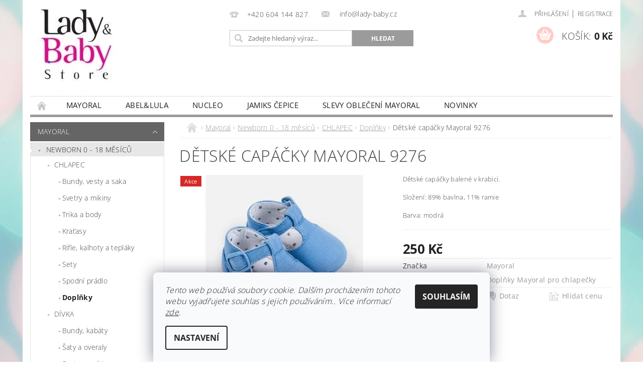

--- FILE ---
content_type: text/html; charset=utf-8
request_url: https://www.lady-baby.cz/detske-capacky-mayoral-9276-2/
body_size: 22111
content:
<!DOCTYPE html>
<html id="css" xml:lang='cs' lang='cs' class="external-fonts-loaded">
    <head>
        <link rel="preconnect" href="https://cdn.myshoptet.com" /><link rel="dns-prefetch" href="https://cdn.myshoptet.com" /><link rel="preload" href="https://cdn.myshoptet.com/prj/dist/master/cms/libs/jquery/jquery-1.11.3.min.js" as="script" />        <script>
dataLayer = [];
dataLayer.push({'shoptet' : {
    "pageId": 831,
    "pageType": "productDetail",
    "currency": "CZK",
    "currencyInfo": {
        "decimalSeparator": ",",
        "exchangeRate": 1,
        "priceDecimalPlaces": 2,
        "symbol": "K\u010d",
        "symbolLeft": 0,
        "thousandSeparator": " "
    },
    "language": "cs",
    "projectId": 348999,
    "product": {
        "id": 390,
        "guid": "0d2e7f92-c1dc-11ea-ace2-ecf4bbd79d2f",
        "hasVariants": true,
        "codes": [
            {
                "code": "M20-BT-477\/4",
                "quantity": "2",
                "stocks": [
                    {
                        "id": "ext",
                        "quantity": "2"
                    }
                ]
            },
            {
                "code": "M20-BT-477\/5",
                "quantity": "2",
                "stocks": [
                    {
                        "id": "ext",
                        "quantity": "2"
                    }
                ]
            },
            {
                "code": "M20-BT-477\/1",
                "quantity": "2",
                "stocks": [
                    {
                        "id": "ext",
                        "quantity": "2"
                    }
                ]
            },
            {
                "code": "M20-BT-477\/2",
                "quantity": "4",
                "stocks": [
                    {
                        "id": "ext",
                        "quantity": "4"
                    }
                ]
            },
            {
                "code": "M20-BT-477\/3",
                "quantity": "3",
                "stocks": [
                    {
                        "id": "ext",
                        "quantity": "3"
                    }
                ]
            }
        ],
        "name": "D\u011btsk\u00e9 cap\u00e1\u010dky Mayoral 9276",
        "appendix": "",
        "weight": "0",
        "manufacturer": "Mayoral",
        "manufacturerGuid": "1EF533360BBC6038A781DA0BA3DED3EE",
        "currentCategory": "Mayoral | Newborn 0 - 18 m\u011bs\u00edc\u016f | Oble\u010den\u00ed Mayoral pro novorozence chlapci do 18 m\u011bs\u00edc\u016f | Dopl\u0148ky Mayoral pro chlape\u010dky",
        "currentCategoryGuid": "c95ee8c2-8635-11ea-90ab-b8ca3a6a5ac4",
        "defaultCategory": "Mayoral | Newborn 0 - 18 m\u011bs\u00edc\u016f | Oble\u010den\u00ed Mayoral pro novorozence chlapci do 18 m\u011bs\u00edc\u016f | Dopl\u0148ky Mayoral pro chlape\u010dky",
        "defaultCategoryGuid": "c95ee8c2-8635-11ea-90ab-b8ca3a6a5ac4",
        "currency": "CZK",
        "priceWithVat": 250
    },
    "stocks": [
        {
            "id": "ext",
            "title": "Sklad",
            "isDeliveryPoint": 0,
            "visibleOnEshop": 1
        }
    ],
    "cartInfo": {
        "id": null,
        "freeShipping": false,
        "freeShippingFrom": 2500,
        "leftToFreeGift": {
            "formattedPrice": "0 K\u010d",
            "priceLeft": 0
        },
        "freeGift": false,
        "leftToFreeShipping": {
            "priceLeft": 2500,
            "dependOnRegion": 0,
            "formattedPrice": "2 500 K\u010d"
        },
        "discountCoupon": [],
        "getNoBillingShippingPrice": {
            "withoutVat": 0,
            "vat": 0,
            "withVat": 0
        },
        "cartItems": [],
        "taxMode": "ORDINARY"
    },
    "cart": [],
    "customer": {
        "priceRatio": 1,
        "priceListId": 1,
        "groupId": null,
        "registered": false,
        "mainAccount": false
    }
}});
dataLayer.push({'cookie_consent' : {
    "marketing": "denied",
    "analytics": "denied"
}});
document.addEventListener('DOMContentLoaded', function() {
    shoptet.consent.onAccept(function(agreements) {
        if (agreements.length == 0) {
            return;
        }
        dataLayer.push({
            'cookie_consent' : {
                'marketing' : (agreements.includes(shoptet.config.cookiesConsentOptPersonalisation)
                    ? 'granted' : 'denied'),
                'analytics': (agreements.includes(shoptet.config.cookiesConsentOptAnalytics)
                    ? 'granted' : 'denied')
            },
            'event': 'cookie_consent'
        });
    });
});
</script>

        <meta http-equiv="content-type" content="text/html; charset=utf-8" />
        <title>Dětské capáčky Mayoral 9276 | Lady&amp;Baby Store Mayoral</title>

        <meta name="viewport" content="width=device-width, initial-scale=1.0" />
        <meta name="format-detection" content="telephone=no" />

        
            <meta property="og:type" content="website"><meta property="og:site_name" content="lady-baby.cz"><meta property="og:url" content="https://www.lady-baby.cz/detske-capacky-mayoral-9276-2/"><meta property="og:title" content="Dětské capáčky Mayoral 9276 | Lady&amp;Baby Store Mayoral"><meta name="author" content="Lady&amp;Baby Store"><meta name="web_author" content="Shoptet.cz"><meta name="dcterms.rightsHolder" content="www.lady-baby.cz"><meta name="robots" content="index,follow"><meta property="og:image" content="https://cdn.myshoptet.com/usr/www.lady-baby.cz/user/shop/big/390_detske-capacky-mayoral-9276.jpg?5f070776"><meta property="og:description" content="Dětské capáčky Mayoral 9276. Dětské capáčky balené v krabici.
Složení: 89% bavlna, 11% ramie
Barva: modrá"><meta name="description" content="Dětské capáčky Mayoral 9276. Dětské capáčky balené v krabici.
Složení: 89% bavlna, 11% ramie
Barva: modrá"><meta name="google-site-verification" content="R23WvIX74DnUHYYHyyFSIMG1c7ldY9JNp-XdAZgzTFw"><meta property="product:price:amount" content="250"><meta property="product:price:currency" content="CZK">
        


        
        <noscript>
            <style media="screen">
                #category-filter-hover {
                    display: block !important;
                }
            </style>
        </noscript>
        
    <link href="https://cdn.myshoptet.com/prj/dist/master/cms/templates/frontend_templates/shared/css/font-face/open-sans.css" rel="stylesheet"><link href="https://cdn.myshoptet.com/prj/dist/master/shop/dist/font-shoptet-04.css.7d79974e5b4cdb582ad8.css" rel="stylesheet">    <script>
        var oldBrowser = false;
    </script>
    <!--[if lt IE 9]>
        <script src="https://cdnjs.cloudflare.com/ajax/libs/html5shiv/3.7.3/html5shiv.js"></script>
        <script>
            var oldBrowser = '<strong>Upozornění!</strong> Používáte zastaralý prohlížeč, který již není podporován. Prosím <a href="https://www.whatismybrowser.com/" target="_blank" rel="nofollow">aktualizujte svůj prohlížeč</a> a zvyšte své UX.';
        </script>
    <![endif]-->

        <style>:root {--color-primary: #9b9b9b;--color-primary-h: 0;--color-primary-s: 0%;--color-primary-l: 61%;--color-primary-hover: #656565;--color-primary-hover-h: 0;--color-primary-hover-s: 0%;--color-primary-hover-l: 40%;--color-secondary: #ffccc9;--color-secondary-h: 3;--color-secondary-s: 100%;--color-secondary-l: 89%;--color-secondary-hover: #fd6864;--color-secondary-hover-h: 2;--color-secondary-hover-s: 97%;--color-secondary-hover-l: 69%;--color-tertiary: #000000;--color-tertiary-h: 0;--color-tertiary-s: 0%;--color-tertiary-l: 0%;--color-tertiary-hover: #000000;--color-tertiary-hover-h: 0;--color-tertiary-hover-s: 0%;--color-tertiary-hover-l: 0%;--color-header-background: #ffffff;--template-font: "Open Sans";--template-headings-font: "Open Sans";--header-background-url: none;--cookies-notice-background: #F8FAFB;--cookies-notice-color: #252525;--cookies-notice-button-hover: #27263f;--cookies-notice-link-hover: #3b3a5f;--templates-update-management-preview-mode-content: "Náhled aktualizací šablony je aktivní pro váš prohlížeč."}</style>

        <style>:root {--logo-x-position: 10px;--logo-y-position: 10px;--front-image-x-position: 0px;--front-image-y-position: 0px;}</style>

        <link href="https://cdn.myshoptet.com/prj/dist/master/shop/dist/main-04.css.55ec9317567af1708cb4.css" rel="stylesheet" media="screen" />

        <link rel="stylesheet" href="https://cdn.myshoptet.com/prj/dist/master/cms/templates/frontend_templates/_/css/print.css" media="print" />
                            <link rel="shortcut icon" href="/favicon.ico" type="image/x-icon" />
                                    <link rel="canonical" href="https://www.lady-baby.cz/detske-capacky-mayoral-9276-2/" />
        
        
        
            <script>
        var _hwq = _hwq || [];
        _hwq.push(['setKey', '33462363BC52A6CB6A08D0BBE7D75FE2']);
        _hwq.push(['setTopPos', '0']);
        _hwq.push(['showWidget', '22']);
        (function() {
            var ho = document.createElement('script');
            ho.src = 'https://cz.im9.cz/direct/i/gjs.php?n=wdgt&sak=33462363BC52A6CB6A08D0BBE7D75FE2';
            var s = document.getElementsByTagName('script')[0]; s.parentNode.insertBefore(ho, s);
        })();
    </script>

                
                            <style>
                    /* custom background */
                    #main-wrapper {
                                                                            background-position: top center !important;
                            background-repeat: no-repeat !important;
                                                                            background-attachment: fixed !important;
                                                                            background-image: url('https://cdn.myshoptet.com/usr/www.lady-baby.cz/user/frontend_backgrounds/three-frame_tea_set_photo_facebook_cover_(kopie).png') !important;
                                            }
                </style>
                    
                <script>var shoptet = shoptet || {};shoptet.abilities = {"about":{"generation":2,"id":"04"},"config":{"category":{"product":{"image_size":"detail_alt_1"}},"navigation_breakpoint":991,"number_of_active_related_products":2,"product_slider":{"autoplay":false,"autoplay_speed":3000,"loop":true,"navigation":true,"pagination":true,"shadow_size":0}},"elements":{"recapitulation_in_checkout":true},"feature":{"directional_thumbnails":false,"extended_ajax_cart":false,"extended_search_whisperer":false,"fixed_header":false,"images_in_menu":false,"product_slider":false,"simple_ajax_cart":true,"smart_labels":false,"tabs_accordion":false,"tabs_responsive":false,"top_navigation_menu":false,"user_action_fullscreen":false}};shoptet.design = {"template":{"name":"Pop","colorVariant":"Diamond"},"layout":{"homepage":"catalog3","subPage":"catalog3","productDetail":"catalog3"},"colorScheme":{"conversionColor":"#ffccc9","conversionColorHover":"#fd6864","color1":"#9b9b9b","color2":"#656565","color3":"#000000","color4":"#000000"},"fonts":{"heading":"Open Sans","text":"Open Sans"},"header":{"backgroundImage":null,"image":null,"logo":"https:\/\/www.lady-baby.czuser\/logos\/b348830-1363693610-1.jpg","color":"#ffffff"},"background":{"enabled":true,"color":{"enabled":false,"color":"#ffccc9"},"image":{"url":"https:\/\/www.lady-baby.czuser\/frontend_backgrounds\/three-frame_tea_set_photo_facebook_cover_(kopie).png","attachment":"fixed","position":"center"}}};shoptet.config = {};shoptet.events = {};shoptet.runtime = {};shoptet.content = shoptet.content || {};shoptet.updates = {};shoptet.messages = [];shoptet.messages['lightboxImg'] = "Obrázek";shoptet.messages['lightboxOf'] = "z";shoptet.messages['more'] = "Více";shoptet.messages['cancel'] = "Zrušit";shoptet.messages['removedItem'] = "Položka byla odstraněna z košíku.";shoptet.messages['discountCouponWarning'] = "Zapomněli jste uplatnit slevový kupón. Pro pokračování jej uplatněte pomocí tlačítka vedle vstupního pole, nebo jej smažte.";shoptet.messages['charsNeeded'] = "Prosím, použijte minimálně 3 znaky!";shoptet.messages['invalidCompanyId'] = "Neplané IČ, povoleny jsou pouze číslice";shoptet.messages['needHelp'] = "Potřebujete pomoc?";shoptet.messages['showContacts'] = "Zobrazit kontakty";shoptet.messages['hideContacts'] = "Skrýt kontakty";shoptet.messages['ajaxError'] = "Došlo k chybě; obnovte prosím stránku a zkuste to znovu.";shoptet.messages['variantWarning'] = "Zvolte prosím variantu produktu.";shoptet.messages['chooseVariant'] = "Zvolte variantu";shoptet.messages['unavailableVariant'] = "Tato varianta není dostupná a není možné ji objednat.";shoptet.messages['withVat'] = "včetně DPH";shoptet.messages['withoutVat'] = "bez DPH";shoptet.messages['toCart'] = "Do košíku";shoptet.messages['emptyCart'] = "Prázdný košík";shoptet.messages['change'] = "Změnit";shoptet.messages['chosenBranch'] = "Zvolená pobočka";shoptet.messages['validatorRequired'] = "Povinné pole";shoptet.messages['validatorEmail'] = "Prosím vložte platnou e-mailovou adresu";shoptet.messages['validatorUrl'] = "Prosím vložte platnou URL adresu";shoptet.messages['validatorDate'] = "Prosím vložte platné datum";shoptet.messages['validatorNumber'] = "Vložte číslo";shoptet.messages['validatorDigits'] = "Prosím vložte pouze číslice";shoptet.messages['validatorCheckbox'] = "Zadejte prosím všechna povinná pole";shoptet.messages['validatorConsent'] = "Bez souhlasu nelze odeslat.";shoptet.messages['validatorPassword'] = "Hesla se neshodují";shoptet.messages['validatorInvalidPhoneNumber'] = "Vyplňte prosím platné telefonní číslo bez předvolby.";shoptet.messages['validatorInvalidPhoneNumberSuggestedRegion'] = "Neplatné číslo — navržený region: %1";shoptet.messages['validatorInvalidCompanyId'] = "Neplatné IČ, musí být ve tvaru jako %1";shoptet.messages['validatorFullName'] = "Nezapomněli jste příjmení?";shoptet.messages['validatorHouseNumber'] = "Prosím zadejte správné číslo domu";shoptet.messages['validatorZipCode'] = "Zadané PSČ neodpovídá zvolené zemi";shoptet.messages['validatorShortPhoneNumber'] = "Telefonní číslo musí mít min. 8 znaků";shoptet.messages['choose-personal-collection'] = "Prosím vyberte místo doručení u osobního odběru, není zvoleno.";shoptet.messages['choose-external-shipping'] = "Upřesněte prosím vybraný způsob dopravy";shoptet.messages['choose-ceska-posta'] = "Pobočka České Pošty není určena, zvolte prosím některou";shoptet.messages['choose-hupostPostaPont'] = "Pobočka Maďarské pošty není vybrána, zvolte prosím nějakou";shoptet.messages['choose-postSk'] = "Pobočka Slovenské pošty není zvolena, vyberte prosím některou";shoptet.messages['choose-ulozenka'] = "Pobočka Uloženky nebyla zvolena, prosím vyberte některou";shoptet.messages['choose-zasilkovna'] = "Pobočka Zásilkovny nebyla zvolena, prosím vyberte některou";shoptet.messages['choose-ppl-cz'] = "Pobočka PPL ParcelShop nebyla vybrána, vyberte prosím jednu";shoptet.messages['choose-glsCz'] = "Pobočka GLS ParcelShop nebyla zvolena, prosím vyberte některou";shoptet.messages['choose-dpd-cz'] = "Ani jedna z poboček služby DPD Parcel Shop nebyla zvolená, prosím vyberte si jednu z možností.";shoptet.messages['watchdogType'] = "Je zapotřebí vybrat jednu z možností u sledování produktu.";shoptet.messages['watchdog-consent-required'] = "Musíte zaškrtnout všechny povinné souhlasy";shoptet.messages['watchdogEmailEmpty'] = "Prosím vyplňte e-mail";shoptet.messages['privacyPolicy'] = 'Musíte souhlasit s ochranou osobních údajů';shoptet.messages['amountChanged'] = '(množství bylo změněno)';shoptet.messages['unavailableCombination'] = 'Není k dispozici v této kombinaci';shoptet.messages['specifyShippingMethod'] = 'Upřesněte dopravu';shoptet.messages['PIScountryOptionMoreBanks'] = 'Možnost platby z %1 bank';shoptet.messages['PIScountryOptionOneBank'] = 'Možnost platby z 1 banky';shoptet.messages['PIScurrencyInfoCZK'] = 'V měně CZK lze zaplatit pouze prostřednictvím českých bank.';shoptet.messages['PIScurrencyInfoHUF'] = 'V měně HUF lze zaplatit pouze prostřednictvím maďarských bank.';shoptet.messages['validatorVatIdWaiting'] = "Ověřujeme";shoptet.messages['validatorVatIdValid'] = "Ověřeno";shoptet.messages['validatorVatIdInvalid'] = "DIČ se nepodařilo ověřit, i přesto můžete objednávku dokončit";shoptet.messages['validatorVatIdInvalidOrderForbid'] = "Zadané DIČ nelze nyní ověřit, protože služba ověřování je dočasně nedostupná. Zkuste opakovat zadání později, nebo DIČ vymažte s vaši objednávku dokončete v režimu OSS. Případně kontaktujte prodejce.";shoptet.messages['validatorVatIdInvalidOssRegime'] = "Zadané DIČ nemůže být ověřeno, protože služba ověřování je dočasně nedostupná. Vaše objednávka bude dokončena v režimu OSS. Případně kontaktujte prodejce.";shoptet.messages['previous'] = "Předchozí";shoptet.messages['next'] = "Následující";shoptet.messages['close'] = "Zavřít";shoptet.messages['imageWithoutAlt'] = "Tento obrázek nemá popisek";shoptet.messages['newQuantity'] = "Nové množství:";shoptet.messages['currentQuantity'] = "Aktuální množství:";shoptet.messages['quantityRange'] = "Prosím vložte číslo v rozmezí %1 a %2";shoptet.messages['skipped'] = "Přeskočeno";shoptet.messages.validator = {};shoptet.messages.validator.nameRequired = "Zadejte jméno a příjmení.";shoptet.messages.validator.emailRequired = "Zadejte e-mailovou adresu (např. jan.novak@example.com).";shoptet.messages.validator.phoneRequired = "Zadejte telefonní číslo.";shoptet.messages.validator.messageRequired = "Napište komentář.";shoptet.messages.validator.descriptionRequired = shoptet.messages.validator.messageRequired;shoptet.messages.validator.captchaRequired = "Vyplňte bezpečnostní kontrolu.";shoptet.messages.validator.consentsRequired = "Potvrďte svůj souhlas.";shoptet.messages.validator.scoreRequired = "Zadejte počet hvězdiček.";shoptet.messages.validator.passwordRequired = "Zadejte heslo, které bude obsahovat min. 4 znaky.";shoptet.messages.validator.passwordAgainRequired = shoptet.messages.validator.passwordRequired;shoptet.messages.validator.currentPasswordRequired = shoptet.messages.validator.passwordRequired;shoptet.messages.validator.birthdateRequired = "Zadejte datum narození.";shoptet.messages.validator.billFullNameRequired = "Zadejte jméno a příjmení.";shoptet.messages.validator.deliveryFullNameRequired = shoptet.messages.validator.billFullNameRequired;shoptet.messages.validator.billStreetRequired = "Zadejte název ulice.";shoptet.messages.validator.deliveryStreetRequired = shoptet.messages.validator.billStreetRequired;shoptet.messages.validator.billHouseNumberRequired = "Zadejte číslo domu.";shoptet.messages.validator.deliveryHouseNumberRequired = shoptet.messages.validator.billHouseNumberRequired;shoptet.messages.validator.billZipRequired = "Zadejte PSČ.";shoptet.messages.validator.deliveryZipRequired = shoptet.messages.validator.billZipRequired;shoptet.messages.validator.billCityRequired = "Zadejte název města.";shoptet.messages.validator.deliveryCityRequired = shoptet.messages.validator.billCityRequired;shoptet.messages.validator.companyIdRequired = "Zadejte IČ.";shoptet.messages.validator.vatIdRequired = "Zadejte DIČ.";shoptet.messages.validator.billCompanyRequired = "Zadejte název společnosti.";shoptet.messages['loading'] = "Načítám…";shoptet.messages['stillLoading'] = "Stále načítám…";shoptet.messages['loadingFailed'] = "Načtení se nezdařilo. Zkuste to znovu.";shoptet.messages['productsSorted'] = "Produkty seřazeny.";shoptet.messages['formLoadingFailed'] = "Formulář se nepodařilo načíst. Zkuste to prosím znovu.";shoptet.messages.moreInfo = "Více informací";shoptet.config.showAdvancedOrder = true;shoptet.config.orderingProcess = {active: false,step: false};shoptet.config.documentsRounding = '3';shoptet.config.documentPriceDecimalPlaces = '0';shoptet.config.thousandSeparator = ' ';shoptet.config.decSeparator = ',';shoptet.config.decPlaces = '2';shoptet.config.decPlacesSystemDefault = '2';shoptet.config.currencySymbol = 'Kč';shoptet.config.currencySymbolLeft = '0';shoptet.config.defaultVatIncluded = 1;shoptet.config.defaultProductMaxAmount = 9999;shoptet.config.inStockAvailabilityId = -1;shoptet.config.defaultProductMaxAmount = 9999;shoptet.config.inStockAvailabilityId = -1;shoptet.config.cartActionUrl = '/action/Cart';shoptet.config.advancedOrderUrl = '/action/Cart/GetExtendedOrder/';shoptet.config.cartContentUrl = '/action/Cart/GetCartContent/';shoptet.config.stockAmountUrl = '/action/ProductStockAmount/';shoptet.config.addToCartUrl = '/action/Cart/addCartItem/';shoptet.config.removeFromCartUrl = '/action/Cart/deleteCartItem/';shoptet.config.updateCartUrl = '/action/Cart/setCartItemAmount/';shoptet.config.addDiscountCouponUrl = '/action/Cart/addDiscountCoupon/';shoptet.config.setSelectedGiftUrl = '/action/Cart/setSelectedGift/';shoptet.config.rateProduct = '/action/ProductDetail/RateProduct/';shoptet.config.customerDataUrl = '/action/OrderingProcess/step2CustomerAjax/';shoptet.config.registerUrl = '/registrace/';shoptet.config.agreementCookieName = 'site-agreement';shoptet.config.cookiesConsentUrl = '/action/CustomerCookieConsent/';shoptet.config.cookiesConsentIsActive = 1;shoptet.config.cookiesConsentOptAnalytics = 'analytics';shoptet.config.cookiesConsentOptPersonalisation = 'personalisation';shoptet.config.cookiesConsentOptNone = 'none';shoptet.config.cookiesConsentRefuseDuration = 180;shoptet.config.cookiesConsentName = 'CookiesConsent';shoptet.config.agreementCookieExpire = 30;shoptet.config.cookiesConsentSettingsUrl = '/cookies-settings/';shoptet.config.fonts = {"google":{"attributes":"300,400,600,700,900:latin-ext","families":["Open Sans"],"urls":["https:\/\/cdn.myshoptet.com\/prj\/dist\/master\/cms\/templates\/frontend_templates\/shared\/css\/font-face\/open-sans.css"]},"custom":{"families":["shoptet"],"urls":["https:\/\/cdn.myshoptet.com\/prj\/dist\/master\/shop\/dist\/font-shoptet-04.css.7d79974e5b4cdb582ad8.css"]}};shoptet.config.mobileHeaderVersion = '1';shoptet.config.fbCAPIEnabled = false;shoptet.config.fbPixelEnabled = true;shoptet.config.fbCAPIUrl = '/action/FacebookCAPI/';shoptet.content.regexp = /strana-[0-9]+[\/]/g;shoptet.content.colorboxHeader = '<div class="colorbox-html-content">';shoptet.content.colorboxFooter = '</div>';shoptet.customer = {};shoptet.csrf = shoptet.csrf || {};shoptet.csrf.token = 'csrf_yLFlWHUod1da25cf15d62690';shoptet.csrf.invalidTokenModal = '<div><h2>Přihlaste se prosím znovu</h2><p>Omlouváme se, ale Váš CSRF token pravděpodobně vypršel. Abychom mohli udržet Vaši bezpečnost na co největší úrovni potřebujeme, abyste se znovu přihlásili.</p><p>Děkujeme za pochopení.</p><div><a href="/login/?backTo=%2Fdetske-capacky-mayoral-9276-2%2F">Přihlášení</a></div></div> ';shoptet.csrf.formsSelector = 'csrf-enabled';shoptet.csrf.submitListener = true;shoptet.csrf.validateURL = '/action/ValidateCSRFToken/Index/';shoptet.csrf.refreshURL = '/action/RefreshCSRFTokenNew/Index/';shoptet.csrf.enabled = true;shoptet.config.googleAnalytics ||= {};shoptet.config.googleAnalytics.isGa4Enabled = true;shoptet.config.googleAnalytics.route ||= {};shoptet.config.googleAnalytics.route.ua = "UA";shoptet.config.googleAnalytics.route.ga4 = "GA4";shoptet.config.ums_a11y_category_page = true;shoptet.config.discussion_rating_forms = false;shoptet.config.ums_forms_redesign = false;shoptet.config.showPriceWithoutVat = '';shoptet.config.ums_a11y_login = false;</script>
        <script src="https://cdn.myshoptet.com/prj/dist/master/cms/libs/jquery/jquery-1.11.3.min.js"></script><script src="https://cdn.myshoptet.com/prj/dist/master/cms/libs/jquery/jquery-migrate-1.4.1.min.js"></script><script src="https://cdn.myshoptet.com/prj/dist/master/cms/libs/jquery/jquery-ui-1.8.24.min.js"></script>
    <script src="https://cdn.myshoptet.com/prj/dist/master/shop/dist/main-04.js.cd0f12ca7fcb266dd765.js"></script>
<script src="https://cdn.myshoptet.com/prj/dist/master/shop/dist/shared-2g.js.aa13ef3ecca51cd89ec5.js"></script><script src="https://cdn.myshoptet.com/prj/dist/master/cms/libs/jqueryui/i18n/datepicker-cs.js"></script><script>if (window.self !== window.top) {const script = document.createElement('script');script.type = 'module';script.src = "https://cdn.myshoptet.com/prj/dist/master/shop/dist/editorPreview.js.e7168e827271d1c16a1d.js";document.body.appendChild(script);}</script>        <script>
            jQuery.extend(jQuery.cybergenicsFormValidator.messages, {
                required: "Povinné pole",
                email: "Prosím vložte platnou e-mailovou adresu",
                url: "Prosím vložte platnou URL adresu",
                date: "Prosím vložte platné datum",
                number: "Vložte číslo",
                digits: "Prosím vložte pouze číslice",
                checkbox: "Zadejte prosím všechna povinná pole",
                validatorConsent: "Bez souhlasu nelze odeslat.",
                password: "Hesla se neshodují",
                invalidPhoneNumber: "Vyplňte prosím platné telefonní číslo bez předvolby.",
                invalidCompanyId: 'Nevalidní IČ, musí mít přesně 8 čísel (před kratší IČ lze dát nuly)',
                fullName: "Nezapomněli jste příjmení?",
                zipCode: "Zadané PSČ neodpovídá zvolené zemi",
                houseNumber: "Prosím zadejte správné číslo domu",
                shortPhoneNumber: "Telefonní číslo musí mít min. 8 znaků",
                privacyPolicy: "Musíte souhlasit s ochranou osobních údajů"
            });
        </script>
                                    
                
        
        <!-- User include -->
                <!-- project html code header -->
<style>
@media only screen and (min-width: 40.063em) {
h1 {
    font-size: 2rem;
}
}
</style>
<meta name="facebook-domain-verification" content="atupgqmbsom3ultzvw9ciweh79n7t1" />


        <!-- /User include -->
                                <!-- Global site tag (gtag.js) - Google Analytics -->
    <script async src="https://www.googletagmanager.com/gtag/js?id=G-GL4KPWPECY"></script>
    <script>
        
        window.dataLayer = window.dataLayer || [];
        function gtag(){dataLayer.push(arguments);}
        

                    console.debug('default consent data');

            gtag('consent', 'default', {"ad_storage":"denied","analytics_storage":"denied","ad_user_data":"denied","ad_personalization":"denied","wait_for_update":500});
            dataLayer.push({
                'event': 'default_consent'
            });
        
        gtag('js', new Date());

                gtag('config', 'UA-175930870-1', { 'groups': "UA" });
        
                gtag('config', 'G-GL4KPWPECY', {"groups":"GA4","send_page_view":false,"content_group":"productDetail","currency":"CZK","page_language":"cs"});
        
                gtag('config', 'AW-411155840');
        
        
        
        
        
                    gtag('event', 'page_view', {"send_to":"GA4","page_language":"cs","content_group":"productDetail","currency":"CZK"});
        
                gtag('set', 'currency', 'CZK');

        gtag('event', 'view_item', {
            "send_to": "UA",
            "items": [
                {
                    "id": "M20-BT-477\/4",
                    "name": "D\u011btsk\u00e9 cap\u00e1\u010dky Mayoral 9276",
                    "category": "Mayoral \/ Newborn 0 - 18 m\u011bs\u00edc\u016f \/ Oble\u010den\u00ed Mayoral pro novorozence chlapci do 18 m\u011bs\u00edc\u016f \/ Dopl\u0148ky Mayoral pro chlape\u010dky",
                                        "brand": "Mayoral",
                                                            "variant": "Velikost: 18 (7-9 m\u011bs\u00edc\u016f)",
                                        "price": 206.61
                }
            ]
        });
        
        
        
        
        
                    gtag('event', 'view_item', {"send_to":"GA4","page_language":"cs","content_group":"productDetail","value":206.61000000000001,"currency":"CZK","items":[{"item_id":"M20-BT-477\/4","item_name":"D\u011btsk\u00e9 cap\u00e1\u010dky Mayoral 9276","item_brand":"Mayoral","item_category":"Mayoral","item_category2":"Newborn 0 - 18 m\u011bs\u00edc\u016f","item_category3":"Oble\u010den\u00ed Mayoral pro novorozence chlapci do 18 m\u011bs\u00edc\u016f","item_category4":"Dopl\u0148ky Mayoral pro chlape\u010dky","item_variant":"M20-BT-477\/4~Velikost: 18 (7-9 m\u011bs\u00edc\u016f)","price":206.61000000000001,"quantity":1,"index":0}]});
        
        
        
        
        
        
        
        document.addEventListener('DOMContentLoaded', function() {
            if (typeof shoptet.tracking !== 'undefined') {
                for (var id in shoptet.tracking.bannersList) {
                    gtag('event', 'view_promotion', {
                        "send_to": "UA",
                        "promotions": [
                            {
                                "id": shoptet.tracking.bannersList[id].id,
                                "name": shoptet.tracking.bannersList[id].name,
                                "position": shoptet.tracking.bannersList[id].position
                            }
                        ]
                    });
                }
            }

            shoptet.consent.onAccept(function(agreements) {
                if (agreements.length !== 0) {
                    console.debug('gtag consent accept');
                    var gtagConsentPayload =  {
                        'ad_storage': agreements.includes(shoptet.config.cookiesConsentOptPersonalisation)
                            ? 'granted' : 'denied',
                        'analytics_storage': agreements.includes(shoptet.config.cookiesConsentOptAnalytics)
                            ? 'granted' : 'denied',
                                                                                                'ad_user_data': agreements.includes(shoptet.config.cookiesConsentOptPersonalisation)
                            ? 'granted' : 'denied',
                        'ad_personalization': agreements.includes(shoptet.config.cookiesConsentOptPersonalisation)
                            ? 'granted' : 'denied',
                        };
                    console.debug('update consent data', gtagConsentPayload);
                    gtag('consent', 'update', gtagConsentPayload);
                    dataLayer.push(
                        { 'event': 'update_consent' }
                    );
                }
            });
        });
    </script>

                <!-- Facebook Pixel Code -->
<script type="text/plain" data-cookiecategory="analytics">
!function(f,b,e,v,n,t,s){if(f.fbq)return;n=f.fbq=function(){n.callMethod?
            n.callMethod.apply(n,arguments):n.queue.push(arguments)};if(!f._fbq)f._fbq=n;
            n.push=n;n.loaded=!0;n.version='2.0';n.queue=[];t=b.createElement(e);t.async=!0;
            t.src=v;s=b.getElementsByTagName(e)[0];s.parentNode.insertBefore(t,s)}(window,
            document,'script','//connect.facebook.net/en_US/fbevents.js');
$(document).ready(function(){
fbq('set', 'autoConfig', 'false', '424347325310139')
fbq("init", "424347325310139", {}, { agent:"plshoptet" });
fbq("track", "PageView",{}, {"eventID":"97436d6e541c5fd583a7dc116cdad5ab"});
window.dataLayer = window.dataLayer || [];
dataLayer.push({"fbpixel": "loaded","event": "fbloaded"});
fbq("track", "ViewContent", {"content_category":"Mayoral \/ Newborn 0 - 18 m\u011bs\u00edc\u016f \/ Oble\u010den\u00ed Mayoral pro novorozence chlapci do 18 m\u011bs\u00edc\u016f \/ Dopl\u0148ky Mayoral pro chlape\u010dky","content_type":"product","content_name":"D\u011btsk\u00e9 cap\u00e1\u010dky Mayoral 9276 Velikost: 15 (0-2 m\u011bs\u00edce)","content_ids":["M20-BT-477\/1"],"value":"206.61","currency":"CZK","base_id":390,"category_path":["Mayoral","Newborn 0 - 18 m\u011bs\u00edc\u016f","Oble\u010den\u00ed Mayoral pro novorozence chlapci do 18 m\u011bs\u00edc\u016f","Dopl\u0148ky Mayoral pro chlape\u010dky"]}, {"eventID":"97436d6e541c5fd583a7dc116cdad5ab"});
});
</script>
<noscript>
<img height="1" width="1" style="display:none" src="https://www.facebook.com/tr?id=424347325310139&ev=PageView&noscript=1"/>
</noscript>
<!-- End Facebook Pixel Code -->

                                <script>
    (function(t, r, a, c, k, i, n, g) { t['ROIDataObject'] = k;
    t[k]=t[k]||function(){ (t[k].q=t[k].q||[]).push(arguments) },t[k].c=i;n=r.createElement(a),
    g=r.getElementsByTagName(a)[0];n.async=1;n.src=c;g.parentNode.insertBefore(n,g)
    })(window, document, 'script', '//www.heureka.cz/ocm/sdk.js?source=shoptet&version=2&page=product_detail', 'heureka', 'cz');

    heureka('set_user_consent', 0);
</script>
                    </head>
        <body class="desktop id-831 in-doplnky template-04 type-product type-detail page-detail ajax-add-to-cart">
        
        <div id="fb-root"></div>
        <script>
            window.fbAsyncInit = function() {
                FB.init({
//                    appId            : 'your-app-id',
                    autoLogAppEvents : true,
                    xfbml            : true,
                    version          : 'v19.0'
                });
            };
        </script>
        <script async defer crossorigin="anonymous" src="https://connect.facebook.net/cs_CZ/sdk.js"></script>
        
                
        
        <div id="main-wrapper">
            <div id="main-wrapper-in" class="large-12 medium-12 small-12">
                <div id="main" class="large-12 medium-12 small-12 row">

                    

                    <div id="header" class="large-12 medium-12 small-12 columns">
                        <header id="header-in" class="large-12 medium-12 small-12 clearfix">
                            
<div class="row">
    
                        <div class="large-4 medium-4 small-6 columns">
                        <a href="/" title="Lady&amp;Baby Store" id="logo" data-testid="linkWebsiteLogo"><img src="https://cdn.myshoptet.com/usr/www.lady-baby.cz/user/logos/b348830-1363693610-1.jpg" alt="Lady&amp;Baby Store" /></a>
        </div>
    
    
        <div class="large-4 medium-4 small-12 columns">
                                                <div class="large-12 row collapse header-contacts">
                                                                                       <div class="large-6 medium-12 small-6 header-phone columns left">
                    <a href="tel:+420604144827" title="Telefon"><span>+420 604 144 827</span></a>
                    </div>
                                                    <div class="large-6 medium-12 small-6 header-email columns left">
                                                    <a href="mailto:info@lady-baby.cz"><span>
                            info@lady-baby.cz</span></a>
                                            </div>
                            </div>
            
                        <div class="searchform large-12 medium-12 small-12" itemscope itemtype="https://schema.org/WebSite">
                <meta itemprop="headline" content="Doplňky Mayoral pro chlapečky"/>
<meta itemprop="url" content="https://www.lady-baby.cz"/>
        <meta itemprop="text" content="Dětské capáčky Mayoral 9276. Dětské capáčky balené v krabici. Složení: 89% bavlna, 11% ramie Barva: modrá"/>

                <form class="search-whisperer-wrap-v1 search-whisperer-wrap" action="/action/ProductSearch/prepareString/" method="post" itemprop="potentialAction" itemscope itemtype="https://schema.org/SearchAction" data-testid="searchForm">
                    <fieldset>
                        <meta itemprop="target" content="https://www.lady-baby.cz/vyhledavani/?string={string}"/>
                        <div class="large-8 medium-8 small-12 left">
                            <input type="hidden" name="language" value="cs" />
                            <input type="search" name="string" itemprop="query-input" class="s-word" placeholder="Zadejte hledaný výraz..." autocomplete="off" data-testid="searchInput" />
                        </div>
                        <div class="tar large-4 medium-4 small-2 left b-search-wrap">
                            <input type="submit" value="Hledat" class="b-search tiny button" data-testid="searchBtn" />
                        </div>
                        <div class="search-whisperer-container-js"></div>
                        <div class="search-notice large-12 medium-12 small-12" data-testid="searchMsg">Prosím, použijte minimálně 3 znaky!</div>
                    </fieldset>
                </form>
            </div>
        </div>
    
    
        <div class="large-4 medium-4 small-12 columns">
                        <div id="top-links" class="large-12 medium-12 small-12">
                <span class="responsive-mobile-visible responsive-all-hidden box-account-links-trigger-wrap">
                    <span class="box-account-links-trigger"></span>
                </span>
                <ul class="responsive-mobile-hidden box-account-links list-inline list-reset">
                    
                                                                                                                        <li>
                                        <a class="icon-account-login" href="/login/?backTo=%2Fdetske-capacky-mayoral-9276-2%2F" title="Přihlášení" data-testid="signin" rel="nofollow"><span>Přihlášení</span></a>
                                    </li>
                                    <li>
                                        <span class="responsive-mobile-hidden"> |</span>
                                        <a href="/registrace/" title="Registrace" data-testid="headerSignup" rel="nofollow">Registrace</a>
                                    </li>
                                                                                                        
                </ul>
            </div>
                        
                                            
                <div class="place-cart-here">
                    <div id="header-cart-wrapper" class="header-cart-wrapper menu-element-wrap">
    <a href="/kosik/" id="header-cart" class="header-cart" data-testid="headerCart" rel="nofollow">
        <span class="responsive-mobile-hidden">Košík:</span>
        
        <strong class="header-cart-price" data-testid="headerCartPrice">
            0 Kč
        </strong>
    </a>

    <div id="cart-recapitulation" class="cart-recapitulation menu-element-submenu align-right hover-hidden" data-testid="popupCartWidget">
                    <div class="cart-reca-single darken tac" data-testid="cartTitle">
                Váš nákupní košík je prázdný            </div>
            </div>
</div>
                </div>
                    </div>
    
</div>

             <nav id="menu" class="large-12 medium-12 small-12"><ul class="inline-list list-inline valign-top-inline left"><li class="first-line"><a href="/" id="a-home" data-testid="headerMenuItem">Úvodní stránka</a></li><li class="menu-item-1056 navigation-submenu-trigger-wrap icon-menu-arrow-wrap">
        <a href="/detske-obleceni-mayoral/" data-testid="headerMenuItem">
                    <span class="navigation-submenu-trigger icon-menu-arrow-down icon-menu-arrow"></span>
                Mayoral
    </a>
        <ul class="navigation-submenu navigation-menu">
                    <li class="menu-item-696">
                <a href="/newborn-0-18-mesicu/">Newborn 0 - 18 měsíců</a>
            </li>
                    <li class="menu-item-673">
                <a href="/obleceni/">Baby 6 - 36 měsíců</a>
            </li>
                    <li class="menu-item-674">
                <a href="/male-deti-2-10-let/">Malé děti 2 - 10 let</a>
            </li>
                    <li class="menu-item-693">
                <a href="/junior-8-18-let/">Junior 8 - 18 let</a>
            </li>
            </ul>
    </li><li class="menu-item-1278 navigation-submenu-trigger-wrap icon-menu-arrow-wrap">
        <a href="/abel-and-lula-2/" data-testid="headerMenuItem">
                    <span class="navigation-submenu-trigger icon-menu-arrow-down icon-menu-arrow"></span>
                ABEL&amp;LULA
    </a>
        <ul class="navigation-submenu navigation-menu">
                    <li class="menu-item-1284">
                <a href="/bundy-a-kabaty/">Bundy a kabáty</a>
            </li>
                    <li class="menu-item-1287">
                <a href="/saty/">Šaty</a>
            </li>
                    <li class="menu-item-1293">
                <a href="/halenky/">Halenky a topy</a>
            </li>
                    <li class="menu-item-1296">
                <a href="/svetry-abel-and-lula-pro-divky-od-4-do-12-let/">Svetry</a>
            </li>
                    <li class="menu-item-1302">
                <a href="/ozdoby-do-vlasu-abel-and-lula-pro-divky-od-4-do-12-let/">Ozdoby do vlasů</a>
            </li>
                    <li class="menu-item-1305">
                <a href="/kabelky-abel-and-lula-pro-divky-od-4-do-12-let/">Kabelky</a>
            </li>
            </ul>
    </li><li class="menu-item-1059 navigation-submenu-trigger-wrap icon-menu-arrow-wrap">
        <a href="/detske-obleceni-nucleo/" data-testid="headerMenuItem">
                    <span class="navigation-submenu-trigger icon-menu-arrow-down icon-menu-arrow"></span>
                Nucleo
    </a>
        <ul class="navigation-submenu navigation-menu">
                    <li class="menu-item-1065">
                <a href="/newborn-0-18-mesicu-2/">NEWBORN 0 - 18 MĚSÍCŮ</a>
            </li>
                    <li class="menu-item-1071">
                <a href="/male-deti-2-8-let/">MALÉ DĚTI 2 - 8 LET</a>
            </li>
                    <li class="menu-item-1074">
                <a href="/vetsi-deti-9-16-let/">VĚTŠÍ DĚTI 9 - 16 LET</a>
            </li>
            </ul>
    </li><li class="menu-item-1044 navigation-submenu-trigger-wrap icon-menu-arrow-wrap">
        <a href="/cepice-jamiks/" data-testid="headerMenuItem">
                    <span class="navigation-submenu-trigger icon-menu-arrow-down icon-menu-arrow"></span>
                JAMIKS ČEPICE
    </a>
        <ul class="navigation-submenu navigation-menu">
                    <li class="menu-item-1047">
                <a href="/chlapecke-cepice-jamiks/">CHLAPCI</a>
            </li>
                    <li class="menu-item-1050">
                <a href="/divci-cepice-jamiks/">DÍVKY</a>
            </li>
            </ul>
    </li><li class="menu-item-810 navigation-submenu-trigger-wrap icon-menu-arrow-wrap">
    <a href="/slevy/" data-testid="headerMenuItem">
        SLEVY OBLEČENÍ MAYORAL
    </a>
</li><li class="menu-item-1339 navigation-submenu-trigger-wrap icon-menu-arrow-wrap">
    <a href="/novakolekce/" data-testid="headerMenuItem">
        NOVINKY
    </a>
</li><li class="menu-item-39">
    <a href="/obchodni-podminky/" data-testid="headerMenuItem">
        Obchodní podmínky
    </a>
</li><li class="menu-item-29">
    <a href="/kontakty/" data-testid="headerMenuItem">
        Kontakty
    </a>
</li><li class="menu-item-27">
    <a href="/jak-nakupovat/" data-testid="headerMenuItem">
        Jak nakupovat
    </a>
</li><li class="menu-item-691">
    <a href="/podminky-ochrany-osobnich-udaju/" data-testid="headerMenuItem">
        Podmínky ochrany osobních údajů 
    </a>
</li><li class="menu-item-798">
    <a href="/vraceni-a-reklamace-zbozi/" data-testid="headerMenuItem">
        Vrácení a reklamace zboží
    </a>
</li><li class="menu-item-801">
    <a href="/tabulka-velikosti-mayoral/" data-testid="headerMenuItem">
        Tabulka velikostí Mayoral
    </a>
</li></ul><div id="menu-helper-wrapper"><div id="menu-helper" data-testid="hamburgerMenu">&nbsp;</div><ul id="menu-helper-box"></ul></div></nav>

<script>
    $(document).ready(function() {
        checkSearchForm($('.searchform'), "Prosím, použijte minimálně 3 znaky!");
    });
    var userOptions = {
        carousel : {
            stepTimer : 5000,
            fadeTimer : 800
        }
    };
</script>

                        </header>
                    </div>
                    <div id="main-in" class="large-12 medium-12 small-12 columns">
                        <div id="main-in-in" class="large-12 medium-12 small-12">
                            
                            <div id="content" class="large-12 medium-12 small-12 row">
                                
                                                                            <aside id="column-l" class="large-3 medium-3 small-12 columns">
                                            <div id="column-l-in">
                                                                                                                                                    <div class="box-even">
                        
<div id="categories">
                        <div class="categories cat-01 expandable cat-active expanded" id="cat-1056">
                <div class="topic"><a href="/detske-obleceni-mayoral/" class="expanded">Mayoral</a></div>
        
    <ul class="expanded">
                    <li class="active expandable expanded"><a href="/newborn-0-18-mesicu/" title="Newborn 0 - 18 měsíců">Newborn 0 - 18 měsíců</a>
                                <ul class="expanded">
                                                <li class="expandable"><a href="/obleceni-mayoral-pro-novorozence-chlapci-do-18-mesicu/" title="Oblečení Mayoral pro novorozence chlapci do 18 měsíců">CHLAPEC</a>
                                                                <ul class="expanded">
                                                                                <li ><a href="/bundy--vesty-a-saka/" title="Bundy, vesty a saka Mayoral pro chlapečky">Bundy, vesty a saka</a>
                                                                                                                    </li>
                                                            <li ><a href="/svetry-2/" title="Svetry a mikiny Mayoral pro chlapečky">Svetry a mikiny</a>
                                                                                                                    </li>
                                                            <li ><a href="/trika-a-body-2/" title="Trika a body Mayoral pro nejmenší chlapce">Trika a body</a>
                                                                                                                    </li>
                                                            <li ><a href="/kratasy-2/" title="Kraťasy Mayoral pro chlapečky">Kraťasy</a>
                                                                                                                    </li>
                                                            <li ><a href="/rifle--kalhoty-a-teplaky/" title="Rifle, kalhoty a tepláky Mayoral pro chlapečky">Rifle, kalhoty a tepláky</a>
                                                                                                                    </li>
                                                            <li ><a href="/sety-2/" title="Sety oblečení Mayoral pro chlapečky">Sety</a>
                                                                                                                    </li>
                                                            <li ><a href="/spodni-pradlo/" title="Spodní prádlo Mayoral pro chlapečky">Spodní prádlo</a>
                                                                                                                    </li>
                                                            <li class="active "><a href="/doplnky/" title="Doplňky Mayoral pro chlapečky">Doplňky</a>
                                                                                                                    </li>
                                    </ul>	                                            </li>                                     <li class="expandable"><a href="/obleceni-mayoral-pro-novorozence-divky-do-18-mesicu/" title="Oblečení Mayoral pro novorozence dívky do 18 měsíců">DÍVKA</a>
                                                                <ul class="expanded">
                                                                                <li ><a href="/bundy--kabaty/" title="Bundy, kabáty Mayoral pro holčičky do 18 měsíců">Bundy, kabáty</a>
                                                                                                                    </li>
                                                            <li ><a href="/saty-a-overaly/" title="Šaty a overaly Mayoral pro holčičky do 18 měsíců">Šaty a overaly</a>
                                                                                                                    </li>
                                                            <li ><a href="/svetry/" title="Svetry a mikiny Mayoral pro holčičky do 18 měsíců">Svetry a mikiny</a>
                                                                                                                    </li>
                                                            <li ><a href="/trika-a-body/" title="Trika a body Mayoral pro holčičky do 18 měsíců">Trika a body</a>
                                                                                                                    </li>
                                                            <li ><a href="/kratasy/" title="Kraťasy Mayoral pro holčičky do 18 měsíců">Kraťasy</a>
                                                                                                                    </li>
                                                            <li ><a href="/rifle--kalhoty-a-leginy/" title="Rifle, kalhoty a legíny Mayoral pro holčičky do 18 měsíců">Rifle, kalhoty a legíny</a>
                                                                                                                    </li>
                                                            <li ><a href="/sukne/" title="Sukně Mayoral pro holčičky do 18 měsíců">Sukně</a>
                                                                                                                    </li>
                                                            <li ><a href="/sety/" title="Sety oblečení Mayoral pro holčičky do 18 měsíců">Sety</a>
                                                                                                                    </li>
                                                            <li ><a href="/spodni-pradlo-a-plavky/" title="Spodní prádlo a plavky Mayoral pro holčičky do 18 měsíců">Spodní prádlo a plavky</a>
                                                                                                                    </li>
                                                            <li ><a href="/doplnky-divky-do-18-mesicu/" title="Doplňky Mayoral pro holčičky do 18 měsíců">Doplňky</a>
                                                                                                                    </li>
                                    </ul>	                                            </li>                     </ul>                     </li>                 <li class="expandable"><a href="/obleceni/" title="Baby 6 - 36 měsíců">Baby 6 - 36 měsíců</a>
            </li>                 <li class="expandable"><a href="/male-deti-2-10-let/" title="Malé děti 2 - 10 let">Malé děti 2 - 10 let</a>
            </li>                 <li class="expandable"><a href="/junior-8-18-let/" title="Junior 8 - 18 let">Junior 8 - 18 let</a>
            </li>     </ul> 
    </div>
            <div class="categories cat-02 expandable expanded" id="cat-1278">
                <div class="topic"><a href="/abel-and-lula-2/" class="expanded">ABEL&amp;LULA</a></div>
        
    <ul class="expanded">
                    <li ><a href="/bundy-a-kabaty/" title="Bundy a kabáty Abel and Lula pro dívky od 4 do 12 let">Bundy a kabáty</a>
                            </li>                 <li ><a href="/saty/" title="Šaty Abel and Lula pro dívky od 4 do 12 let">Šaty</a>
                            </li>                 <li ><a href="/halenky/" title="Halenky a topy Abel and Lula pro dívky od 4 do 12 let">Halenky a topy</a>
                            </li>                 <li ><a href="/svetry-abel-and-lula-pro-divky-od-4-do-12-let/" title="Svetry Abel and Lula pro dívky od 4 do 12 let">Svetry</a>
                            </li>                 <li ><a href="/ozdoby-do-vlasu-abel-and-lula-pro-divky-od-4-do-12-let/" title="Ozdoby do vlasů Abel and Lula pro dívky od 4 do 12 let">Ozdoby do vlasů</a>
                            </li>                 <li ><a href="/kabelky-abel-and-lula-pro-divky-od-4-do-12-let/" title="Kabelky Abel and Lula pro dívky od 4 do 12 let">Kabelky</a>
                            </li>     </ul> 
    </div>
            <div class="categories cat-01 expandable expanded" id="cat-1059">
                <div class="topic"><a href="/detske-obleceni-nucleo/" class="expanded">Nucleo</a></div>
        
    <ul class="expanded">
                    <li class="expandable"><a href="/newborn-0-18-mesicu-2/" title="NEWBORN 0 - 18 MĚSÍCŮ">NEWBORN 0 - 18 MĚSÍCŮ</a>
            </li>                 <li class="expandable"><a href="/male-deti-2-8-let/" title="MALÉ DĚTI 2 - 8 LET">MALÉ DĚTI 2 - 8 LET</a>
            </li>                 <li class="expandable"><a href="/vetsi-deti-9-16-let/" title="VĚTŠÍ DĚTI 9 - 16 LET">VĚTŠÍ DĚTI 9 - 16 LET</a>
            </li>     </ul> 
    </div>
            <div class="categories cat-02 expandable expanded" id="cat-1044">
                <div class="topic"><a href="/cepice-jamiks/" class="expanded">JAMIKS ČEPICE</a></div>
        
    <ul class="expanded">
                    <li ><a href="/chlapecke-cepice-jamiks/" title="Chlapecké čepice Jamiks">CHLAPCI</a>
                            </li>                 <li ><a href="/divci-cepice-jamiks/" title="Dívčí čepice Jamiks">DÍVKY</a>
                            </li>     </ul> 
    </div>
            <div class="categories cat-01 expanded" id="cat-810">
                <div class="topic"><a href="/slevy/" class="expanded">SLEVY OBLEČENÍ MAYORAL</a></div>
        

    </div>
            <div class="categories cat-02 expanded" id="cat-1339">
                <div class="topic"><a href="/novakolekce/" class="expanded">NOVINKY</a></div>
        

    </div>
        
                                    <div class="categories cat-02 expandable" id="cat-manufacturers" data-testid="brandsList">
                
                <div class="topic"><a href="https://www.lady-baby.cz/znacka/" data-testid="brandsText">Značky</a></div>
                <ul class="noDisplay">
                                            <li>
                            <a href="/znacka/abel-and-lula/" data-testid="brandName">ABEL AND LULA</a>
                        </li>
                                            <li>
                            <a href="/znacka/jamiks/" data-testid="brandName">Jamiks</a>
                        </li>
                                            <li>
                            <a href="/znacka/mayoral/" data-testid="brandName">Mayoral</a>
                        </li>
                                            <li>
                            <a href="/znacka/nucleo/" data-testid="brandName">Nucleo</a>
                        </li>
                                            <li>
                            <a href="/znacka/yo-club/" data-testid="brandName">YO! CLUB</a>
                        </li>
                                    </ul>
            </div>
            
</div>

                    </div>
                                                                                                                                                                                                                                                        <div class="box-odd">
                            <div id="top10" class="box hide-for-small">
        <h3 class="topic">TOP 5</h3>
        <ol>
                            
                    <li class="panel-element display-image display-price">
                                                    <a class="a-img" href="/divci-4-dilny-leginovy-set-mayoral-2710/">
                                <img src="https://cdn.myshoptet.com/usr/www.lady-baby.cz/user/shop/related/8809_15-02710-020-l-4.jpg?6911a0d5" alt="15 02710 020 L 4" />
                            </a>
                                                <div>
                            <a href="/divci-4-dilny-leginovy-set-mayoral-2710/" title="Dívčí 4 dílný legínový set Mayoral 2710"><span>Dívčí 4 dílný legínový set Mayoral 2710</span></a><br />
                            
                                                                <span>
                                    1 190 Kč
                                    

                                </span>
                                                            
                        </div>
                    </li>
                
                            
                    <li class="panel-element display-image display-price">
                                                    <a class="a-img" href="/divci-svetr-s-kozesinovym-limcem-mayoral-4362/">
                                <img src="https://cdn.myshoptet.com/usr/www.lady-baby.cz/user/shop/related/7486_14-04362-030-l-4.jpg?66ab56e1" alt="14 04362 030 L 4" />
                            </a>
                                                <div>
                            <a href="/divci-svetr-s-kozesinovym-limcem-mayoral-4362/" title="Dívčí svetr s kožešinovým límcem Mayoral 4362"><span>Dívčí svetr s kožešinovým límcem Mayoral 4362</span></a><br />
                            
                                                                <span>
                                    810 Kč
                                    

                                </span>
                                                            
                        </div>
                    </li>
                
                            
                    <li class="panel-element display-image display-price">
                                                    <a class="a-img" href="/divci-mikinove-saty-svetle-ruzove-mayoral-4931/">
                                <img src="https://cdn.myshoptet.com/usr/www.lady-baby.cz/user/shop/related/6409_13-04931-016-l-4.jpg?64f6fd45" alt="13 04931 016 L 4" />
                            </a>
                                                <div>
                            <a href="/divci-mikinove-saty-svetle-ruzove-mayoral-4931/" title="Dívčí mikinové šaty světle růžové Mayoral 4931"><span>Dívčí mikinové šaty světle růžové Mayoral 4931</span></a><br />
                            
                                                                <span>
                                    770 Kč
                                    

                                </span>
                                                            
                        </div>
                    </li>
                
                            
                    <li class="panel-element display-image display-price">
                                                    <a class="a-img" href="/divci-3-dilny-set-s-mikinou-srdicka-mayoral-2633/">
                                <img src="https://cdn.myshoptet.com/usr/www.lady-baby.cz/user/shop/related/8932-2_15-02633-054-l-4.jpg?6943e247" alt="15 02633 054 L 4" />
                            </a>
                                                <div>
                            <a href="/divci-3-dilny-set-s-mikinou-srdicka-mayoral-2633/" title="Dívčí 3 dílný set s mikinou srdíčka Mayoral 2633"><span>Dívčí 3 dílný set s mikinou srdíčka Mayoral 2633</span></a><br />
                            
                                                                <span>
                                    990 Kč
                                    

                                </span>
                                                            
                        </div>
                    </li>
                
                            
                    <li class=" display-image display-price">
                                                    <a class="a-img" href="/chlapecke-rifle-sede-mayoral-4560/">
                                <img src="https://cdn.myshoptet.com/usr/www.lady-baby.cz/user/shop/related/8929_15-04560-045-l-1.jpg?6943e0ed" alt="15 04560 045 L 1" />
                            </a>
                                                <div>
                            <a href="/chlapecke-rifle-sede-mayoral-4560/" title="Chlapecké rifle šedé Mayoral 4560"><span>Chlapecké rifle šedé Mayoral 4560</span></a><br />
                            
                                                                <span>
                                    790 Kč
                                    

                                </span>
                                                            
                        </div>
                    </li>
                
                    </ol>
    </div>

                    </div>
                                                                                                        </div>
                                        </aside>
                                                                    

                                
                                    <main id="content-in" class="large-9 medium-9 small-12 columns">

                                                                                                                                    <p id="navigation" itemscope itemtype="https://schema.org/BreadcrumbList">
                                                                                                        <span id="navigation-first" data-basetitle="Lady&amp;Baby Store" itemprop="itemListElement" itemscope itemtype="https://schema.org/ListItem">
                    <a href="/" itemprop="item" class="navigation-home-icon">
                        &nbsp;<meta itemprop="name" content="Domů" />                    </a>
                    <meta itemprop="position" content="1" />
                    <span class="navigation-bullet">&nbsp;&rsaquo;&nbsp;</span>
                </span>
                                                        <span id="navigation-1" itemprop="itemListElement" itemscope itemtype="https://schema.org/ListItem">
                        <a href="/detske-obleceni-mayoral/" itemprop="item"><span itemprop="name">Mayoral</span></a>
                        <meta itemprop="position" content="2" />
                        <span class="navigation-bullet">&nbsp;&rsaquo;&nbsp;</span>
                    </span>
                                                        <span id="navigation-2" itemprop="itemListElement" itemscope itemtype="https://schema.org/ListItem">
                        <a href="/newborn-0-18-mesicu/" itemprop="item"><span itemprop="name">Newborn 0 - 18 měsíců</span></a>
                        <meta itemprop="position" content="3" />
                        <span class="navigation-bullet">&nbsp;&rsaquo;&nbsp;</span>
                    </span>
                                                        <span id="navigation-3" itemprop="itemListElement" itemscope itemtype="https://schema.org/ListItem">
                        <a href="/obleceni-mayoral-pro-novorozence-chlapci-do-18-mesicu/" itemprop="item"><span itemprop="name">CHLAPEC</span></a>
                        <meta itemprop="position" content="4" />
                        <span class="navigation-bullet">&nbsp;&rsaquo;&nbsp;</span>
                    </span>
                                                        <span id="navigation-4" itemprop="itemListElement" itemscope itemtype="https://schema.org/ListItem">
                        <a href="/doplnky/" itemprop="item"><span itemprop="name">Doplňky</span></a>
                        <meta itemprop="position" content="5" />
                        <span class="navigation-bullet">&nbsp;&rsaquo;&nbsp;</span>
                    </span>
                                                                            <span id="navigation-5" itemprop="itemListElement" itemscope itemtype="https://schema.org/ListItem">
                        <meta itemprop="item" content="https://www.lady-baby.cz/detske-capacky-mayoral-9276-2/" />
                        <meta itemprop="position" content="6" />
                        <span itemprop="name" data-title="Dětské capáčky Mayoral 9276">Dětské capáčky Mayoral 9276</span>
                    </span>
                            </p>
                                                                                                                        


                                                                                                                                                                                                                    

<div itemscope itemtype="https://schema.org/Product" class="p-detail-inner">
    <meta itemprop="url" content="https://www.lady-baby.cz/detske-capacky-mayoral-9276-2/" />
    <meta itemprop="image" content="https://cdn.myshoptet.com/usr/www.lady-baby.cz/user/shop/big/390_detske-capacky-mayoral-9276.jpg?5f070776" />
            <meta itemprop="description" content="Dětské capáčky balené v krabici.
Složení: 89% bavlna, 11% ramie
Barva: modrá" />
                <span class="js-hidden" itemprop="manufacturer" itemscope itemtype="https://schema.org/Organization">
            <meta itemprop="name" content="Mayoral" />
        </span>
        <span class="js-hidden" itemprop="brand" itemscope itemtype="https://schema.org/Brand">
            <meta itemprop="name" content="Mayoral" />
        </span>
                                                                                                                        
    
        <div id="product-detail-h1" class="product-detail-name">
            <h1 itemprop="name" data-testid="textProductName">Dětské capáčky Mayoral 9276</h1>
                        
    
        </div>
        <div class="clear">&nbsp;</div>
    
    <form action="/action/Cart/addCartItem/" method="post" class="p-action csrf-enabled" id="product-detail-form" data-testid="formProduct">
        <fieldset>
                        <meta itemprop="category" content="Úvodní stránka &gt; Mayoral &gt; Newborn 0 - 18 měsíců &gt; CHLAPEC &gt; Doplňky &gt; Dětské capáčky Mayoral 9276" />
            <input type="hidden" name="productId" value="390" />
                            <input type="hidden" name="priceId" value="1698" />
                        <input type="hidden" name="language" value="cs" />

            <table id="t-product-detail" data-testid="gridProductItem">
                <tbody>
                    <tr>
                        <td id="td-product-images" class="large-6 medium-6 small-12 left breaking-table">

                            
    <div id="product-images" class="large-12 medium-12 small-12">
                
        <div class="zoom-small-image large-12 medium-12 small-12">
                            <span class="boolean-icons">                    
                <span class="bool-icon-single bool-action">
                    Akce
                </span>
            
        
                            
    </span>
    
            
                            <img src="https://cdn.myshoptet.com/prj/dist/master/cms/templates/frontend_templates/_/img/magnifier.png" alt="Efekt lupa" class="magnifier" />
                <div class="hidden-js"><a data-gallery="lightbox[gallery]" id="lightbox-gallery" href="https://cdn.myshoptet.com/usr/www.lady-baby.cz/user/shop/big/390_detske-capacky-mayoral-9276.jpg?5f070776">
                                        <img src="https://cdn.myshoptet.com/usr/www.lady-baby.cz/user/shop/related/390_detske-capacky-mayoral-9276.jpg?5f070776" alt="Dětské capáčky Mayoral 9276" />
                </a></div>
                        <div style="top: 0px; position: relative;" id="wrap" class="">
                                    <a href="https://cdn.myshoptet.com/usr/www.lady-baby.cz/user/shop/big/390_detske-capacky-mayoral-9276.jpg?5f070776" id="gallery-image" data-zoom="position: 'inside', showTitle: false, adjustX:0, adjustY:0" class="cloud-zoom" data-href="https://cdn.myshoptet.com/usr/www.lady-baby.cz/user/shop/orig/390_detske-capacky-mayoral-9276.jpg?5f070776" data-testid="mainImage">
                
                                        <img src="https://cdn.myshoptet.com/usr/www.lady-baby.cz/user/shop/detail_alt_1/390_detske-capacky-mayoral-9276.jpg?5f070776" alt="Dětské capáčky Mayoral 9276" />

                                    </a>
                            </div>
                    </div>
                                                                    <ul class="responsive-mobile-visible responsive-all-hidden pagination-product-images list-inline list-reset valign-top-inline">
                <li><span class="icon-menu-arrow-left icon-menu-arrow"></span></li>
                <li><span class="pagination-product-images-current">1</span> z 3</li>
                <li><span class="icon-menu-arrow-right icon-menu-arrow"></span></li>
            </ul>
            <div class="no-print large-12 medium-12 horizontal list-product-images small-12 left tac">
                                <div class="listing-product-more-images">
                                                                                                                                        <a href="https://cdn.myshoptet.com/usr/www.lady-baby.cz/user/shop/big/390-1_detske-capacky-mayoral-9276.jpg?5f070777" data-gallery="lightbox[gallery]">
                                                                <img src="https://cdn.myshoptet.com/usr/www.lady-baby.cz/user/shop/related/390-1_detske-capacky-mayoral-9276.jpg?5f070777" alt="Dětské capáčky Mayoral 9276" />
                            </a>
                                                                                                <a href="https://cdn.myshoptet.com/usr/www.lady-baby.cz/user/shop/big/390-2_detske-capacky-mayoral-9276.jpg?5f070778" data-gallery="lightbox[gallery]">
                                                                <img src="https://cdn.myshoptet.com/usr/www.lady-baby.cz/user/shop/related/390-2_detske-capacky-mayoral-9276.jpg?5f070778" alt="Dětské capáčky Mayoral 9276" />
                            </a>
                                                            </div>
                            </div>
                                                        <div class="clear">&nbsp;</div>
                <div class="row">
                    <div id="social-buttons" class="large-12 medium-12 small-12">
                        <div id="social-buttons-in">
                                                            <div class="social-button">
                                    <div
            data-layout="button_count"
        class="fb-like"
        data-action="like"
        data-show-faces="false"
        data-share="false"
                        data-width="285"
        data-height="26"
    >
</div>

                                </div>
                                                    </div>
                    </div>
                </div>
                        </div>

                        </td>
                        <td id="td-product-detail" class="vat large-6 medium-6 left breaking-table">
                            
                                                            <div id="short-description" class="product-detail-short-descr" data-testid="productCardShortDescr">
                                    <p>Dětské capáčky balené v krabici.</p>
<p>Složení: 89% bavlna, 11% ramie</p>
<p>Barva: modrá</p>
                                </div>
                                                        
                                <table id="product-detail" style="width: 100%">
                                <col /><col style="width: 60%"/>
                                <tbody>
                                                                        
                                                                                                                                                                
                                    
                                    
                                                                        
                                    
                                                                                                                    
                                    
                                                                                                                    
                                                                                                            
                                                                            
                                                                        
            <tr class="action-price">
                            <td class="l-col cell-price-final" colspan="2">
                    <strong class="price sub-left-position" data-testid="productCardPrice">
                        <meta itemprop="productID" content="390" /><meta itemprop="identifier" content="0d2e7f92-c1dc-11ea-ace2-ecf4bbd79d2f" /><span itemprop="offers" itemscope itemtype="https://schema.org/Offer"><meta itemprop="sku" content="M20-BT-477/1" /><link itemprop="availability" href="https://schema.org/InStock" /><meta itemprop="url" content="https://www.lady-baby.cz/detske-capacky-mayoral-9276-2/" />        
    <meta itemprop="price" content="250.00" />
    <meta itemprop="priceCurrency" content="CZK" />
    
    <link itemprop="itemCondition" href="https://schema.org/NewCondition" />

</span><span itemprop="offers" itemscope itemtype="https://schema.org/Offer"><meta itemprop="sku" content="M20-BT-477/2" /><link itemprop="availability" href="https://schema.org/InStock" /><meta itemprop="url" content="https://www.lady-baby.cz/detske-capacky-mayoral-9276-2/" />        
    <meta itemprop="price" content="250.00" />
    <meta itemprop="priceCurrency" content="CZK" />
    
    <link itemprop="itemCondition" href="https://schema.org/NewCondition" />

</span><span itemprop="offers" itemscope itemtype="https://schema.org/Offer"><meta itemprop="sku" content="M20-BT-477/3" /><link itemprop="availability" href="https://schema.org/InStock" /><meta itemprop="url" content="https://www.lady-baby.cz/detske-capacky-mayoral-9276-2/" />        
    <meta itemprop="price" content="250.00" />
    <meta itemprop="priceCurrency" content="CZK" />
    
    <link itemprop="itemCondition" href="https://schema.org/NewCondition" />

</span><span itemprop="offers" itemscope itemtype="https://schema.org/Offer"><meta itemprop="sku" content="M20-BT-477/4" /><link itemprop="availability" href="https://schema.org/InStock" /><meta itemprop="url" content="https://www.lady-baby.cz/detske-capacky-mayoral-9276-2/" />        
    <meta itemprop="price" content="250.00" />
    <meta itemprop="priceCurrency" content="CZK" />
    
    <link itemprop="itemCondition" href="https://schema.org/NewCondition" />

</span><span itemprop="offers" itemscope itemtype="https://schema.org/Offer"><meta itemprop="sku" content="M20-BT-477/5" /><link itemprop="availability" href="https://schema.org/InStock" /><meta itemprop="url" content="https://www.lady-baby.cz/detske-capacky-mayoral-9276-2/" />        
    <meta itemprop="price" content="250.00" />
    <meta itemprop="priceCurrency" content="CZK" />
    
    <link itemprop="itemCondition" href="https://schema.org/NewCondition" />

</span>
                                        250 Kč
        

                        </strong>
                </td>
                    </tr>

        <tr>
            <td colspan="2" class="cofidis-wrap">
                
            </td>
        </tr>

    
                                                                                                        </tbody>
                            </table>
                            


                            
                                <h2 class="print-visible">Parametry</h2>
                                <table id="product-detail-info" style="width: 100%">
                                    <col /><col style="width: 60%"/>
                                    <tbody>
                                        
                                                                                    
                                                                                
                                                                                            <tr>
                                                    <td class="l-col">
                                                        <strong>Značka</strong>
                                                    </td>
                                                    <td>
                                                        <a href="/znacka/mayoral/" title="Mayoral" data-testid="productCardBrandName">Mayoral</a>
                                                    </td>
                                                </tr>
                                                                                                                                    
                                                                                <tr>
                                            <td class="l-col">
                                                <strong>Kategorie</strong>
                                            </td>
                                            <td>
                                                <a href="/doplnky/" title="Doplňky Mayoral pro chlapečky">Doplňky Mayoral pro chlapečky</a>                                            </td>
                                        </tr>
                                                                                                                        
                                                                                                                    </tbody>
                                </table>
                            
                            
                                <div id="tr-links" class="tac clearfix">
                                    <a href="#" title="Tisk" class="js-print p-print hide-for-medium-down">Tisk</a>
                                    <a href="/detske-capacky-mayoral-9276-2:dotaz/" title="Dotaz" class="p-question colorbox" rel="nofollow">Dotaz</a>
                                                                            <a href="/detske-capacky-mayoral-9276-2:hlidat-cenu/" title="Hlídat cenu" class="p-watch-price colorbox" rel="nofollow">Hlídat cenu</a>
                                                                    </div>
                            
                        </td>
                    </tr>
                </tbody>
            </table>
        </fieldset>
    </form>

    
                            
                <div id="product-variants" class="no-print">
                    <fieldset class="f-border">
                        <legend>Zvolte variantu</legend>
                        <div class="f-border-in">
                            <table class="t-01">
                                <tbody>
                                                                                                        <tr class="action-price" data-testid="productVariant">
                                        <td class="variant-image" data-testid="productVariantImage">
                                                                                    </td>
                                        <td class="variant-code">
                                                                                            <span>Kód produktu</span>
                                                M20-BT-477/1
                                                                                    </td>
                                        <td class="variant" data-testid="productVariantName">
                                            Velikost: 15 (0-2 měsíce)
                                        </td>
                                        <td class="variant-availability">
                                                                                                                                                <span style="color:#009901">
                                                                                                                    Skladem
                                                                                                            </span>
                                                        <span class="availability-amount" data-testid="numberAvailabilityAmount">(2 ks)</span>
                                                                                            
                                                <div class="delivery-time" data-testid="deliveryTime">
                    <strong class="delivery-time-label">Můžeme doručit do:</strong>
                <strong>
            23.1.2026
        </strong>
    </div>
                                        </td>
                                        
                                                                                            <td class="variant-additional-price">
                                                                                                            <img src="https://cdn.myshoptet.com/prj/dist/master/cms/templates/frontend_templates/_/img/cs/actionIcon.gif" alt="" />
                                                                                                    </td>
                                                <td class="variant-additional-price">
                                                                                                    </td>
                                                <td class="tari variant-price" data-testid="productVariantPrice">
                                                    <strong>
                                                        250 Kč
                                                        

                                                    </strong>
                                                                                                    </td>
                                                <td class="tar variant-submit">
                                                                                                            
        <form action="/action/Cart/addCartItem/" method="post" class="p-action p-table-variant-cart no-print csrf-enabled" data-testid="formProduct">
    <input type="hidden" name="priceId" value="1704" />
        <fieldset>
            <span class="field-pieces-wrap">
                <a href="#" class="add-pcs" title="Zvýšit množství" data-testid="increase">&nbsp;</a>
                <a href="#" class="remove-pcs" title="Snížit množství" data-testid="decrease">&nbsp;</a>
                <span class="show-tooltip add-pcs-tooltip js-add-pcs-tooltip" title="Není možné zakoupit více než 9999 ks." data-testid="tooltip"></span>
<span class="show-tooltip remove-pcs-tooltip js-remove-pcs-tooltip" title="Minimální množství, které lze zakoupit, je 1 ks." data-testid="tooltip"></span>

<input type="number" name="amount" value="1" data-decimals="0" data-min="1" data-max="9999" step="1" min="1" max="9999" class="amount pcs" autocomplete="off" data-testid="cartAmount" />
            </span>
            <input type="submit" value="Do košíku" class="b-cart-variants small button success" data-testid="buttonAddToCart" />
        </fieldset>
    </form>

                                                                                                    </td>
                                                                                    
                                    </tr>
                                                                                                        <tr class="action-price" data-testid="productVariant">
                                        <td class="variant-image" data-testid="productVariantImage">
                                                                                    </td>
                                        <td class="variant-code">
                                                                                            <span>Kód produktu</span>
                                                M20-BT-477/2
                                                                                    </td>
                                        <td class="variant" data-testid="productVariantName">
                                            Velikost: 16 ( 2-5 měsíců)
                                        </td>
                                        <td class="variant-availability">
                                                                                                                                                <span style="color:#009901">
                                                                                                                    Skladem
                                                                                                            </span>
                                                        <span class="availability-amount" data-testid="numberAvailabilityAmount">(4 ks)</span>
                                                                                            
                                                <div class="delivery-time" data-testid="deliveryTime">
                    <strong class="delivery-time-label">Můžeme doručit do:</strong>
                <strong>
            23.1.2026
        </strong>
    </div>
                                        </td>
                                        
                                                                                            <td class="variant-additional-price">
                                                                                                            <img src="https://cdn.myshoptet.com/prj/dist/master/cms/templates/frontend_templates/_/img/cs/actionIcon.gif" alt="" />
                                                                                                    </td>
                                                <td class="variant-additional-price">
                                                                                                    </td>
                                                <td class="tari variant-price" data-testid="productVariantPrice">
                                                    <strong>
                                                        250 Kč
                                                        

                                                    </strong>
                                                                                                    </td>
                                                <td class="tar variant-submit">
                                                                                                            
        <form action="/action/Cart/addCartItem/" method="post" class="p-action p-table-variant-cart no-print csrf-enabled" data-testid="formProduct">
    <input type="hidden" name="priceId" value="1707" />
        <fieldset>
            <span class="field-pieces-wrap">
                <a href="#" class="add-pcs" title="Zvýšit množství" data-testid="increase">&nbsp;</a>
                <a href="#" class="remove-pcs" title="Snížit množství" data-testid="decrease">&nbsp;</a>
                <span class="show-tooltip add-pcs-tooltip js-add-pcs-tooltip" title="Není možné zakoupit více než 9999 ks." data-testid="tooltip"></span>
<span class="show-tooltip remove-pcs-tooltip js-remove-pcs-tooltip" title="Minimální množství, které lze zakoupit, je 1 ks." data-testid="tooltip"></span>

<input type="number" name="amount" value="1" data-decimals="0" data-min="1" data-max="9999" step="1" min="1" max="9999" class="amount pcs" autocomplete="off" data-testid="cartAmount" />
            </span>
            <input type="submit" value="Do košíku" class="b-cart-variants small button success" data-testid="buttonAddToCart" />
        </fieldset>
    </form>

                                                                                                    </td>
                                                                                    
                                    </tr>
                                                                                                        <tr class="action-price" data-testid="productVariant">
                                        <td class="variant-image" data-testid="productVariantImage">
                                                                                    </td>
                                        <td class="variant-code">
                                                                                            <span>Kód produktu</span>
                                                M20-BT-477/3
                                                                                    </td>
                                        <td class="variant" data-testid="productVariantName">
                                            Velikost: 17 (5-7 měsíců)
                                        </td>
                                        <td class="variant-availability">
                                                                                                                                                <span style="color:#009901">
                                                                                                                    Skladem
                                                                                                            </span>
                                                        <span class="availability-amount" data-testid="numberAvailabilityAmount">(3 ks)</span>
                                                                                            
                                                <div class="delivery-time" data-testid="deliveryTime">
                    <strong class="delivery-time-label">Můžeme doručit do:</strong>
                <strong>
            23.1.2026
        </strong>
    </div>
                                        </td>
                                        
                                                                                            <td class="variant-additional-price">
                                                                                                            <img src="https://cdn.myshoptet.com/prj/dist/master/cms/templates/frontend_templates/_/img/cs/actionIcon.gif" alt="" />
                                                                                                    </td>
                                                <td class="variant-additional-price">
                                                                                                    </td>
                                                <td class="tari variant-price" data-testid="productVariantPrice">
                                                    <strong>
                                                        250 Kč
                                                        

                                                    </strong>
                                                                                                    </td>
                                                <td class="tar variant-submit">
                                                                                                            
        <form action="/action/Cart/addCartItem/" method="post" class="p-action p-table-variant-cart no-print csrf-enabled" data-testid="formProduct">
    <input type="hidden" name="priceId" value="1710" />
        <fieldset>
            <span class="field-pieces-wrap">
                <a href="#" class="add-pcs" title="Zvýšit množství" data-testid="increase">&nbsp;</a>
                <a href="#" class="remove-pcs" title="Snížit množství" data-testid="decrease">&nbsp;</a>
                <span class="show-tooltip add-pcs-tooltip js-add-pcs-tooltip" title="Není možné zakoupit více než 9999 ks." data-testid="tooltip"></span>
<span class="show-tooltip remove-pcs-tooltip js-remove-pcs-tooltip" title="Minimální množství, které lze zakoupit, je 1 ks." data-testid="tooltip"></span>

<input type="number" name="amount" value="1" data-decimals="0" data-min="1" data-max="9999" step="1" min="1" max="9999" class="amount pcs" autocomplete="off" data-testid="cartAmount" />
            </span>
            <input type="submit" value="Do košíku" class="b-cart-variants small button success" data-testid="buttonAddToCart" />
        </fieldset>
    </form>

                                                                                                    </td>
                                                                                    
                                    </tr>
                                                                                                        <tr class="action-price" data-testid="productVariant">
                                        <td class="variant-image" data-testid="productVariantImage">
                                                                                    </td>
                                        <td class="variant-code">
                                                                                            <span>Kód produktu</span>
                                                M20-BT-477/4
                                                                                    </td>
                                        <td class="variant" data-testid="productVariantName">
                                            Velikost: 18 (7-9 měsíců)
                                        </td>
                                        <td class="variant-availability">
                                                                                                                                                <span style="color:#009901">
                                                                                                                    Skladem
                                                                                                            </span>
                                                        <span class="availability-amount" data-testid="numberAvailabilityAmount">(2 ks)</span>
                                                                                            
                                                <div class="delivery-time" data-testid="deliveryTime">
                    <strong class="delivery-time-label">Můžeme doručit do:</strong>
                <strong>
            23.1.2026
        </strong>
    </div>
                                        </td>
                                        
                                                                                            <td class="variant-additional-price">
                                                                                                            <img src="https://cdn.myshoptet.com/prj/dist/master/cms/templates/frontend_templates/_/img/cs/actionIcon.gif" alt="" />
                                                                                                    </td>
                                                <td class="variant-additional-price">
                                                                                                    </td>
                                                <td class="tari variant-price" data-testid="productVariantPrice">
                                                    <strong>
                                                        250 Kč
                                                        

                                                    </strong>
                                                                                                    </td>
                                                <td class="tar variant-submit">
                                                                                                            
        <form action="/action/Cart/addCartItem/" method="post" class="p-action p-table-variant-cart no-print csrf-enabled" data-testid="formProduct">
    <input type="hidden" name="priceId" value="1698" />
        <fieldset>
            <span class="field-pieces-wrap">
                <a href="#" class="add-pcs" title="Zvýšit množství" data-testid="increase">&nbsp;</a>
                <a href="#" class="remove-pcs" title="Snížit množství" data-testid="decrease">&nbsp;</a>
                <span class="show-tooltip add-pcs-tooltip js-add-pcs-tooltip" title="Není možné zakoupit více než 9999 ks." data-testid="tooltip"></span>
<span class="show-tooltip remove-pcs-tooltip js-remove-pcs-tooltip" title="Minimální množství, které lze zakoupit, je 1 ks." data-testid="tooltip"></span>

<input type="number" name="amount" value="1" data-decimals="0" data-min="1" data-max="9999" step="1" min="1" max="9999" class="amount pcs" autocomplete="off" data-testid="cartAmount" />
            </span>
            <input type="submit" value="Do košíku" class="b-cart-variants small button success" data-testid="buttonAddToCart" />
        </fieldset>
    </form>

                                                                                                    </td>
                                                                                    
                                    </tr>
                                                                                                        <tr class="action-price" data-testid="productVariant">
                                        <td class="variant-image" data-testid="productVariantImage">
                                                                                    </td>
                                        <td class="variant-code">
                                                                                            <span>Kód produktu</span>
                                                M20-BT-477/5
                                                                                    </td>
                                        <td class="variant" data-testid="productVariantName">
                                            Velikost: 19 (9-11 měsíců)
                                        </td>
                                        <td class="variant-availability">
                                                                                                                                                <span style="color:#009901">
                                                                                                                    Skladem
                                                                                                            </span>
                                                        <span class="availability-amount" data-testid="numberAvailabilityAmount">(2 ks)</span>
                                                                                            
                                                <div class="delivery-time" data-testid="deliveryTime">
                    <strong class="delivery-time-label">Můžeme doručit do:</strong>
                <strong>
            23.1.2026
        </strong>
    </div>
                                        </td>
                                        
                                                                                            <td class="variant-additional-price">
                                                                                                            <img src="https://cdn.myshoptet.com/prj/dist/master/cms/templates/frontend_templates/_/img/cs/actionIcon.gif" alt="" />
                                                                                                    </td>
                                                <td class="variant-additional-price">
                                                                                                    </td>
                                                <td class="tari variant-price" data-testid="productVariantPrice">
                                                    <strong>
                                                        250 Kč
                                                        

                                                    </strong>
                                                                                                    </td>
                                                <td class="tar variant-submit">
                                                                                                            
        <form action="/action/Cart/addCartItem/" method="post" class="p-action p-table-variant-cart no-print csrf-enabled" data-testid="formProduct">
    <input type="hidden" name="priceId" value="1701" />
        <fieldset>
            <span class="field-pieces-wrap">
                <a href="#" class="add-pcs" title="Zvýšit množství" data-testid="increase">&nbsp;</a>
                <a href="#" class="remove-pcs" title="Snížit množství" data-testid="decrease">&nbsp;</a>
                <span class="show-tooltip add-pcs-tooltip js-add-pcs-tooltip" title="Není možné zakoupit více než 9999 ks." data-testid="tooltip"></span>
<span class="show-tooltip remove-pcs-tooltip js-remove-pcs-tooltip" title="Minimální množství, které lze zakoupit, je 1 ks." data-testid="tooltip"></span>

<input type="number" name="amount" value="1" data-decimals="0" data-min="1" data-max="9999" step="1" min="1" max="9999" class="amount pcs" autocomplete="off" data-testid="cartAmount" />
            </span>
            <input type="submit" value="Do košíku" class="b-cart-variants small button success" data-testid="buttonAddToCart" />
        </fieldset>
    </form>

                                                                                                    </td>
                                                                                    
                                    </tr>
                                                                </tbody>
                            </table>
                        </div>
                    </fieldset>
                </div>
            
            
        <div id="tabs-div">
        
            <ul id="tabs" class="no-print row collapse">
                                
                                    
                                                                                                                            
    
                                                    
    
                                                                                                                                    </ul>
        
        <div class="clear">&nbsp;</div>
        <div id="tab-content" class="tab-content">
            
    
            
                            

            
            
    

            
    

            
            
                        
    
            
                            
            <div class="clear">&nbsp;</div>
        </div>
    </div>
</div>

<script>
(function ($) {
    $(document).ready(function () {
        if ($('#tabs-div li').length > 0) {
            $('#tabs-div').tabs();
        } else {
            $('#tabs-div').remove();
        }
    });
}) (jQuery);
</script>




                                                                            </main>
                                

                                
                                                                    
                            </div>
                            
                        </div>
                                            </div>
                </div>
                <div id="footer" class="large-12 medium-12 small-12">
                    <footer id="footer-in" class="large-12 medium-12 small-12">
                        
            <div class="row">
            <ul class="large-block-grid-4 medium-block-grid-2 small-block-grid-1">
                        <li class="footer-row-element custom-footer__articles" >
                                                                                    <div class="box-even">
                        <div id="articles" class="box hide-for-small">
    
        <h3 class="topic">Informace pro vás</h3>
    <ul class="no-bullet">
                    <li class="panel-element"><a href="/jak-nakupovat/" title="Jak nakupovat" rel="noopener" target="_blank">Jak nakupovat</a></li>
                    <li class="panel-element"><a href="/obchodni-podminky/" title="Obchodní podmínky" rel="noopener" target="_blank">Obchodní podmínky</a></li>
                    <li class="panel-element"><a href="/podminky-ochrany-osobnich-udaju/" title="Podmínky ochrany osobních údajů " rel="noopener" target="_blank">Podmínky ochrany osobních údajů </a></li>
                    <li><a href="/tabulka-velikosti-mayoral/" title="Tabulka velikostí Mayoral" rel="noopener" target="_blank">Tabulka velikostí Mayoral</a></li>
            </ul>
</div>

                    </div>
                                                            </li>
        <li class="footer-row-element custom-footer__contact" >
                                                                                    <div class="box-odd">
                        <div class="box hide-for-small" id="contacts" data-testid="contactbox">
    <h3 class="topic">
                    Kontakt            </h3>

    

            <div class="row">
                        
            <div class="merchant-photo large-4 medium-12 small-12 offset-left-columns left">
                <img src="https://cdn.myshoptet.com/usr/www.lady-baby.cz/user/merchant/b348830-1363693610_-_kopie.jpg" alt="Iveta Zakopalová" />
            </div>
            
            <div id="contactbox-right" class="large-8 medium-12 small-12 columns">
                                    <div class="ccr-single">
                        <strong data-testid="contactboxName">Iveta Zakopalová</strong>
                    </div>
                
                
                                            <div class="contacts-email ccr-single">
                            <span class="checkout-mail icon-mail-before text-word-breaking" data-testid="contactboxEmail">
                                                                    <a href="mailto:info&#64;lady-baby.cz">info<!---->&#64;<!---->lady-baby.cz</a>
                                                            </span>
                        </div>
                                    

                
                                    

                                    <div class="contacts-cellphone ccr-single">
                        <span class="checkout-cellphone icon-mobile-before text-word-breaking" data-testid="contactboxCellphone">
                            +420 604 144 827
                        </span>
                    </div>
                
                                    <div class="contacts-facebook ccr-single">
                        <span class="checkout-facebook icon-facebook-before text-word-breaking">
                            <a href="https://www.facebook.com/LadyBaby-Store-359615034132935" title="Facebook" target="_blank" data-testid="contactboxFacebook">
                                                                    Facebook Lady Baby
                                                            </a>
                        </span>
                    </div>
                
                
                                    <div class="contacts-instagram ccr-single">
                        <span class="checkout-instagram icon-instagram-before text-word-breaking">
                            <a href="https://www.instagram.com/ladybaby_store/" title="Instagram" target="_blank" data-testid="contactboxInstagram">
                                ladybaby_store
                            </a>
                        </span>
                    </div>
                
                
                
                
                            </div>
        </div>
    </div>

<script type="application/ld+json">
    {
        "@context" : "https://schema.org",
        "@type" : "Organization",
        "name" : "Lady&Baby Store",
        "url" : "https://www.lady-baby.cz",
                "employee" : "Iveta Zakopalová",
                    "email" : "info@lady-baby.cz",
                            "telephone" : "+420 604 144 827",
                                
                                                                                            "sameAs" : ["https://www.facebook.com/LadyBaby-Store-359615034132935\", \"\", \"https://www.instagram.com/ladybaby_store/"]
            }
</script>

                    </div>
                                                            </li>
        <li class="footer-row-element custom-footer__instagram" >
                                                                                    <div class="box-even">
                                    <div class="box no-border hide-for-small" id="instagramWidget">
            <h3 class="topic">Instagram</h3>
            <div class="instagram-widget columns-3">
            <a href="https://www.instagram.com/p/C6vyqmqt6D5/" target="_blank">
            <img
                                                            src="https://cdn.myshoptet.com/usr/www.lady-baby.cz/user/system/instagram/320_441537325_18010668389519799_3303148603114745775_n.jpg"
                                        loading="lazy"
                                alt="Nejprodávanější set letošního léta opět doplněn ❤️ najdete ho na www.lady-baby.cz nebo na prodejně v Luhačovicích...."
                                    data-thumbnail-small="https://cdn.myshoptet.com/usr/www.lady-baby.cz/user/system/instagram/320_441537325_18010668389519799_3303148603114745775_n.jpg"
                    data-thumbnail-medium="https://cdn.myshoptet.com/usr/www.lady-baby.cz/user/system/instagram/658_441537325_18010668389519799_3303148603114745775_n.jpg"
                            />
        </a>
            <a href="https://www.instagram.com/p/C58BuTvtxlz/" target="_blank">
            <img
                                                            src="https://cdn.myshoptet.com/usr/www.lady-baby.cz/user/system/instagram/320_437158771_18008505092519799_126667030197216833_n.jpg"
                                        loading="lazy"
                                alt="Nová kolekce luxusních dětský čepic přistála právě na e-shopu www.lady-baby.cz a od zítřka také na prodejně v..."
                                    data-thumbnail-small="https://cdn.myshoptet.com/usr/www.lady-baby.cz/user/system/instagram/320_437158771_18008505092519799_126667030197216833_n.jpg"
                    data-thumbnail-medium="https://cdn.myshoptet.com/usr/www.lady-baby.cz/user/system/instagram/658_437158771_18008505092519799_126667030197216833_n.jpg"
                            />
        </a>
            <a href="https://www.instagram.com/p/C3Z_dkLNxyp/" target="_blank">
            <img
                                                            src="https://cdn.myshoptet.com/usr/www.lady-baby.cz/user/system/instagram/320_427715436_18001788848519799_940387128319048544_n.jpg"
                                        loading="lazy"
                                alt="Pro všechny milovníky hraní her🎮 tričko z nové letní kolekce španělské značky Mayoral právě teď na našem e-shopu a od..."
                                    data-thumbnail-small="https://cdn.myshoptet.com/usr/www.lady-baby.cz/user/system/instagram/320_427715436_18001788848519799_940387128319048544_n.jpg"
                    data-thumbnail-medium="https://cdn.myshoptet.com/usr/www.lady-baby.cz/user/system/instagram/658_427715436_18001788848519799_940387128319048544_n.jpg"
                            />
        </a>
            <a href="https://www.instagram.com/p/CxKgqBwtOoo/" target="_blank">
            <img
                                                            src="https://cdn.myshoptet.com/usr/www.lady-baby.cz/user/system/instagram/320_378714922_17981988347519799_5897393294347489334_n.jpg"
                                        loading="lazy"
                                alt="Až do neděle u nás platí 15% SLEVA, kterou lze využít i na novou kolekci značky Mayoral 😊🤩 #lady-baby#mayoral #eshop..."
                                    data-thumbnail-small="https://cdn.myshoptet.com/usr/www.lady-baby.cz/user/system/instagram/320_378714922_17981988347519799_5897393294347489334_n.jpg"
                    data-thumbnail-medium="https://cdn.myshoptet.com/usr/www.lady-baby.cz/user/system/instagram/658_378714922_17981988347519799_5897393294347489334_n.jpg"
                            />
        </a>
            <a href="https://www.instagram.com/p/CpLAmaytRsa/" target="_blank">
            <img
                                                            src="https://cdn.myshoptet.com/usr/www.lady-baby.cz/user/system/instagram/320_333014870_238323945211588_8963748838292271418_n.jpg"
                                        loading="lazy"
                                alt="Na léto to venku sice ještě nevypadá, ale u nás na prodejně nebo e-shopu najdete novou kolekci jaro-léto od španělské..."
                                    data-thumbnail-small="https://cdn.myshoptet.com/usr/www.lady-baby.cz/user/system/instagram/320_333014870_238323945211588_8963748838292271418_n.jpg"
                    data-thumbnail-medium="https://cdn.myshoptet.com/usr/www.lady-baby.cz/user/system/instagram/658_333014870_238323945211588_8963748838292271418_n.jpg"
                            />
        </a>
            <a href="https://www.instagram.com/p/CbHoqUogdUa/" target="_blank">
            <img
                                                            src="https://cdn.myshoptet.com/usr/www.lady-baby.cz/user/system/instagram/320_275819729_1205783999952304_4249063744853060775_n.jpg"
                                        loading="lazy"
                                alt="Nová kolekce od španělské značky Mayoral je již na prodejně i na e-shopu. Kolekce je opět úžasná a plná veselých barev❤️..."
                                    data-thumbnail-small="https://cdn.myshoptet.com/usr/www.lady-baby.cz/user/system/instagram/320_275819729_1205783999952304_4249063744853060775_n.jpg"
                    data-thumbnail-medium="https://cdn.myshoptet.com/usr/www.lady-baby.cz/user/system/instagram/658_275819729_1205783999952304_4249063744853060775_n.jpg"
                            />
        </a>
        <div class="instagram-follow-btn">
        <span>
            <a href="https://www.instagram.com/ladybaby_store/" target="_blank">
                Sledovat na Instagramu            </a>
        </span>
    </div>
</div>

        </div>
    
                    </div>
                                                            </li>
        <li class="footer-row-element custom-footer__facebook" >
                                                                                    <div class="box-odd">
                        <div class="box no-border hide-for-small" id="facebookWidget">
    <h3 class="topic">Facebook</h3>
    <div class="fb-page" data-href="https://www.facebook.com/LadyBaby-Store-359615034132935" data-hide-cover="false" data-show-facepile="false" data-show-posts="false" data-width="191" data-height="398" style="overflow:hidden"><div class="fb-xfbml-parse-ignore"><blockquote cite="https://www.facebook.com/LadyBaby-Store-359615034132935"><a href="https://www.facebook.com/LadyBaby-Store-359615034132935">Lady&amp;Baby Store</a></blockquote></div></div>

</div>

                    </div>
                                                            </li>
        <li class="footer-row-element custom-footer__onlinePayments" >
                                                                                    <div class="box-even">
                        <div id="onlinePayments" class="box hide-for-small">
    <h3 class="topic">Přijímáme online platby</h3>
    <p>
        <img src="https://cdn.myshoptet.com/prj/dist/master/cms/img/common/payment_logos/payments.png" alt="Loga kreditních karet">
    </p>
</div>

                    </div>
                                                            </li>

            </ul>
            <div class="large-12 medium-12 small-12 columns">
                                
                                                                <div class="footer-links tac" data-editorid="footerLinks">
                                                    <a href="https://www.facebook.com/LadyBaby-Store-359615034132935" title="" class="footer-link">
Facebook
</a>
                                                                            </div>
                                    

                                
                                                        
            </div>
        </div>
    


<div id="copyright" class="large-12 medium-12 small-12" data-testid="textCopyright">
    <div class="large-12 medium-12 small-12 row">
        <div class="large-9 medium-8 small-12 left copy columns">
            2026 &copy; <strong>Lady&Baby Store</strong>, všechna práva vyhrazena                    </div>
        <figure class="sign large-3 medium-4 small-12 columns" style="display: inline-block !important; visibility: visible !important">
                        <span id="signature" style="display: inline-block !important; visibility: visible !important;"><a href="https://www.shoptet.cz/?utm_source=footer&utm_medium=link&utm_campaign=create_by_shoptet" class="image" target="_blank"><img src="https://cdn.myshoptet.com/prj/dist/master/cms/img/common/logo/shoptetLogo.svg" width="17" height="17" alt="Shoptet" class="vam" fetchpriority="low" /></a><a href="https://www.shoptet.cz/?utm_source=footer&utm_medium=link&utm_campaign=create_by_shoptet" class="title" target="_blank">Vytvořil Shoptet</a></span>
        </figure>
    </div>
</div>


                <script type="text/javascript" src="https://c.seznam.cz/js/rc.js"></script>
        
        
                                    <input type="hidden" name="_variant-1704" value="M20-BT-477/1">
                            <input type="hidden" name="_variant-1707" value="M20-BT-477/2">
                            <input type="hidden" name="_variant-1710" value="M20-BT-477/3">
                            <input type="hidden" name="_variant-1698" value="M20-BT-477/4">
                            <input type="hidden" name="_variant-1701" value="M20-BT-477/5">
                    
        <script>
            /* <![CDATA[ */
            var retargetingConf = {
                rtgId: 124031,
                                                pageType: "offerdetail"
                            };

            let lastSentItemId = null;
            let lastConsent = null;

            function triggerRetargetingHit(retargetingConf) {
                let variantId = retargetingConf.itemId;
                let variantCode = null;

                let input = document.querySelector(`input[name="_variant-${variantId}"]`);
                if (input) {
                    variantCode = input.value;
                    if (variantCode) {
                        retargetingConf.itemId = variantCode;
                    }
                }

                if (retargetingConf.itemId !== lastSentItemId || retargetingConf.consent !== lastConsent) {
                    lastSentItemId = retargetingConf.itemId;
                    lastConsent = retargetingConf.consent;
                    if (window.rc && window.rc.retargetingHit) {
                        window.rc.retargetingHit(retargetingConf);
                    }
                }
            }

                            retargetingConf.consent = 0;

                document.addEventListener('DOMContentLoaded', function() {

                    // Update retargetingConf after user accepts or change personalisation cookies
                    shoptet.consent.onAccept(function(agreements) {
                        if (agreements.length === 0 || !agreements.includes(shoptet.config.cookiesConsentOptPersonalisation)) {
                            retargetingConf.consent = 0;
                        } else {
                            retargetingConf.consent = 1;
                        }
                        triggerRetargetingHit(retargetingConf);
                    });

                    triggerRetargetingHit(retargetingConf);

                    // Dynamic update itemId for product detail page with variants
                                            const priceIdInput = document.querySelector('#product-detail-form input[name="priceId"]');

                        document.addEventListener('ShoptetVariantAvailable', function() {
                            retargetingConf.itemId = priceIdInput.value;
                            triggerRetargetingHit(retargetingConf);
                        });
                                    });
                        /* ]]> */
        </script>
    
    
                    <script type="text/plain" data-cookiecategory="analytics">
                    if (typeof gtag === 'function') {
                gtag('event', 'view_item', {
                                            'ecomm_totalvalue': 250,
                                                                'ecomm_prodid': "M20-BT-477\/4",
                                                                                'send_to': 'AW-411155840',
                                        'ecomm_pagetype': 'product'
                });
            }
            </script>
    





<div class="user-include-block">
    <!-- api 972(607) html code footer -->

			<!-- Smartsupp[v2]: bootstrap-->
			<script type='text/javascript'>
			var _smartsupp = _smartsupp || {};
			_smartsupp.key = "12e13f262762e52b68fb224ff576de707eb27a4a";
			
			
			
			
			
			window.smartsupp||(function(d) {
				var s,c,o=smartsupp=function(){ o._.push(arguments)};o._=[];
				s=d.getElementsByTagName("script")[0];c=d.createElement("script");
				c.type="text/javascript";c.charset="utf-8";c.async=true;
				c.src="https://www.smartsuppchat.com/loader.js?";s.parentNode.insertBefore(c,s);
			})(document);
			</script>

			<!-- Smartsupp[v2]: extensions -->
			<script type='text/javascript'>
			var SmartsuppIntegrationConfig = {
				eshopId: '348999',
				language: 'cs',
				apiBaseUrl: 'https://plugin-shoptet.smartsupp.com',
				hideMobileWidget: false,
				visitorIdentification: true,
			}
			</script>
			<script type='text/javascript' src="https://plugin-shoptet.smartsupp.com/public/shoptet.js"></script>
		
<!-- service 440(94) html code footer -->
<script>
(function(w,d,x,n,u,t,p,f,s,o){f='LHInsights';w[n]=w[f]=w[f]||function(n,d){
(w[f].q=w[f].q||[]).push([n,d])};w[f].l=1*new Date();w[f].p=p;s=d.createElement(x);
s.async=1;s.src=u+'?t='+t+(p?'&p='+p:'');o=d.getElementsByTagName(x)[0];o.parentNode.insertBefore(s,o)
})(window,document,'script','lhi','https://www.lhinsights.com/shoptet-agent.js','348999','shoptet');
</script>
<!-- service 1012(643) html code footer -->
<script src="https://shoptet.gopaycdn.com/temp/static/js/AppShoptet.js?v=1.6.2"></script>

</div>


    <script id="trackingScript" data-products='{"products":{"1704":{"content_category":"Mayoral \/ Newborn 0 - 18 měsíců \/ Oblečení Mayoral pro novorozence chlapci do 18 měsíců \/ Doplňky Mayoral pro chlapečky","content_type":"product","content_name":"Dětské capáčky Mayoral 9276 Velikost: 15 (0-2 měsíce)","base_name":"Dětské capáčky Mayoral 9276","variant":"Velikost: 15 (0-2 měsíce)","manufacturer":"Mayoral","content_ids":["M20-BT-477\/1"],"guid":"0d2e7f92-c1dc-11ea-ace2-ecf4bbd79d2f","visibility":1,"value":"250","valueWoVat":"206.61","facebookPixelVat":false,"currency":"CZK","base_id":390,"category_path":["Mayoral","Newborn 0 - 18 měsíců","Oblečení Mayoral pro novorozence chlapci do 18 měsíců","Doplňky Mayoral pro chlapečky"]},"1707":{"content_category":"Mayoral \/ Newborn 0 - 18 měsíců \/ Oblečení Mayoral pro novorozence chlapci do 18 měsíců \/ Doplňky Mayoral pro chlapečky","content_type":"product","content_name":"Dětské capáčky Mayoral 9276 Velikost: 16 ( 2-5 měsíců)","base_name":"Dětské capáčky Mayoral 9276","variant":"Velikost: 16 ( 2-5 měsíců)","manufacturer":"Mayoral","content_ids":["M20-BT-477\/2"],"guid":"0d2e7f92-c1dc-11ea-ace2-ecf4bbd79d2f","visibility":1,"value":"250","valueWoVat":"206.61","facebookPixelVat":false,"currency":"CZK","base_id":390,"category_path":["Mayoral","Newborn 0 - 18 měsíců","Oblečení Mayoral pro novorozence chlapci do 18 měsíců","Doplňky Mayoral pro chlapečky"]},"1710":{"content_category":"Mayoral \/ Newborn 0 - 18 měsíců \/ Oblečení Mayoral pro novorozence chlapci do 18 měsíců \/ Doplňky Mayoral pro chlapečky","content_type":"product","content_name":"Dětské capáčky Mayoral 9276 Velikost: 17 (5-7 měsíců)","base_name":"Dětské capáčky Mayoral 9276","variant":"Velikost: 17 (5-7 měsíců)","manufacturer":"Mayoral","content_ids":["M20-BT-477\/3"],"guid":"0d2e7f92-c1dc-11ea-ace2-ecf4bbd79d2f","visibility":1,"value":"250","valueWoVat":"206.61","facebookPixelVat":false,"currency":"CZK","base_id":390,"category_path":["Mayoral","Newborn 0 - 18 měsíců","Oblečení Mayoral pro novorozence chlapci do 18 měsíců","Doplňky Mayoral pro chlapečky"]},"1698":{"content_category":"Mayoral \/ Newborn 0 - 18 měsíců \/ Oblečení Mayoral pro novorozence chlapci do 18 měsíců \/ Doplňky Mayoral pro chlapečky","content_type":"product","content_name":"Dětské capáčky Mayoral 9276 Velikost: 18 (7-9 měsíců)","base_name":"Dětské capáčky Mayoral 9276","variant":"Velikost: 18 (7-9 měsíců)","manufacturer":"Mayoral","content_ids":["M20-BT-477\/4"],"guid":"0d2e7f92-c1dc-11ea-ace2-ecf4bbd79d2f","visibility":1,"value":"250","valueWoVat":"206.61","facebookPixelVat":false,"currency":"CZK","base_id":390,"category_path":["Mayoral","Newborn 0 - 18 měsíců","Oblečení Mayoral pro novorozence chlapci do 18 měsíců","Doplňky Mayoral pro chlapečky"]},"1701":{"content_category":"Mayoral \/ Newborn 0 - 18 měsíců \/ Oblečení Mayoral pro novorozence chlapci do 18 měsíců \/ Doplňky Mayoral pro chlapečky","content_type":"product","content_name":"Dětské capáčky Mayoral 9276 Velikost: 19 (9-11 měsíců)","base_name":"Dětské capáčky Mayoral 9276","variant":"Velikost: 19 (9-11 měsíců)","manufacturer":"Mayoral","content_ids":["M20-BT-477\/5"],"guid":"0d2e7f92-c1dc-11ea-ace2-ecf4bbd79d2f","visibility":1,"value":"250","valueWoVat":"206.61","facebookPixelVat":false,"currency":"CZK","base_id":390,"category_path":["Mayoral","Newborn 0 - 18 měsíců","Oblečení Mayoral pro novorozence chlapci do 18 měsíců","Doplňky Mayoral pro chlapečky"]},"47251":{"content_category":"Mayoral \/ Newborn 0 - 18 měsíců \/ Oblečení Mayoral pro novorozence chlapci do 18 měsíců \/ Doplňky Mayoral pro chlapečky","content_type":"product","content_name":"Dívčí 4 dílný legínový set Mayoral 2710","base_name":"Dívčí 4 dílný legínový set Mayoral 2710","variant":"Velikost: 2-4 měsíce (65 cm)","manufacturer":"Mayoral","content_ids":["MZ25-SE-146\/2-4"],"guid":null,"visibility":1,"value":"1190","valueWoVat":"983.47","facebookPixelVat":false,"currency":"CZK","base_id":8809,"category_path":["Mayoral","Newborn 0 - 18 měsíců","Oblečení Mayoral pro novorozence dívky do 18 měsíců","Sety oblečení Mayoral pro holčičky do 18 měsíců"]},"37105":{"content_category":"Mayoral \/ Newborn 0 - 18 měsíců \/ Oblečení Mayoral pro novorozence chlapci do 18 měsíců \/ Doplňky Mayoral pro chlapečky","content_type":"product","content_name":"Dívčí svetr s kožešinovým límcem Mayoral 4362","base_name":"Dívčí svetr s kožešinovým límcem Mayoral 4362","variant":"Velikost: 2 roky (92 cm)","manufacturer":"Mayoral","content_ids":["MZ24-SV-11\/2 R"],"guid":null,"visibility":1,"value":"810","valueWoVat":"669.42","facebookPixelVat":false,"currency":"CZK","base_id":7486,"category_path":["Mayoral","Malé děti 2 - 10 let","Oblečení Mayoral pro dívky 2 - 10 let","Svetry a mikiny Mayoral pro dívky 2-9 let"]},"30436":{"content_category":"Mayoral \/ Newborn 0 - 18 měsíců \/ Oblečení Mayoral pro novorozence chlapci do 18 měsíců \/ Doplňky Mayoral pro chlapečky","content_type":"product","content_name":"Dívčí mikinové šaty světle růžové Mayoral 4931","base_name":"Dívčí mikinové šaty světle růžové Mayoral 4931","variant":"Velikost: 2 roky (92 cm)","manufacturer":"Mayoral","content_ids":["MZ23-SA-107\/2 R"],"guid":null,"visibility":1,"value":"770","valueWoVat":"636.36","facebookPixelVat":false,"currency":"CZK","base_id":6409,"category_path":["Mayoral","Malé děti 2 - 10 let","Oblečení Mayoral pro dívky 2 - 10 let","Šaty a overaly Mayoral pro dívky 2-9 let"]},"48001":{"content_category":"Mayoral \/ Newborn 0 - 18 měsíců \/ Oblečení Mayoral pro novorozence chlapci do 18 měsíců \/ Doplňky Mayoral pro chlapečky","content_type":"product","content_name":"Dívčí 3 dílný set s mikinou srdíčka Mayoral 2633","base_name":"Dívčí 3 dílný set s mikinou srdíčka Mayoral 2633","variant":"Velikost: 2-4 měsíce (65 cm)","manufacturer":"Mayoral","content_ids":["MZ25-SE-187\/2-4"],"guid":null,"visibility":1,"value":"990","valueWoVat":"818.18","facebookPixelVat":false,"currency":"CZK","base_id":8932,"category_path":["Mayoral","Newborn 0 - 18 měsíců","Oblečení Mayoral pro novorozence dívky do 18 měsíců","Sety oblečení Mayoral pro holčičky do 18 měsíců"]},"47983":{"content_category":"Mayoral \/ Newborn 0 - 18 měsíců \/ Oblečení Mayoral pro novorozence chlapci do 18 měsíců \/ Doplňky Mayoral pro chlapečky","content_type":"product","content_name":"Chlapecké rifle šedé Mayoral 4560","base_name":"Chlapecké rifle šedé Mayoral 4560","variant":"Velikost: 5 let (110 cm)","manufacturer":"Mayoral","content_ids":["MZ25-RI-186\/5 L"],"guid":null,"visibility":1,"value":"790","valueWoVat":"652.89","facebookPixelVat":false,"currency":"CZK","base_id":8929,"category_path":["Mayoral","Malé děti 2 - 10 let","Oblečení Mayoral pro chlapce 2-10 let","Rifle, kalhoty a tepláky Mayoral pro chlapce 2-9 let"]}},"banners":{},"lists":[{"id":"top10","name":"top10","price_ids":[47251,37105,30436,48001,47983],"isMainListing":false,"offset":0}]}'>
        if (typeof shoptet.tracking.processTrackingContainer === 'function') {
            shoptet.tracking.processTrackingContainer(
                document.getElementById('trackingScript').getAttribute('data-products')
            );
        } else {
            console.warn('Tracking script is not available.');
        }
    </script>
                    </footer>
                </div>
            </div>
        </div>
                
        
            <div class="siteCookies siteCookies--bottom siteCookies--light js-siteCookies" role="dialog" data-testid="cookiesPopup" data-nosnippet>
        <div class="siteCookies__form">
            <div class="siteCookies__content">
                <div class="siteCookies__text">
                    <em>Tento web používá soubory cookie. Dalším procházením tohoto webu vyjadřujete souhlas s jejich používáním.. Více informací <a href="http://www.lady-baby.cz/podminky-ochrany-osobnich-udaju/" target="\">zde</a>.</em>
                </div>
                <p class="siteCookies__links">
                    <button class="siteCookies__link js-cookies-settings" aria-label="Nastavení cookies" data-testid="cookiesSettings">Nastavení</button>
                </p>
            </div>
            <div class="siteCookies__buttonWrap">
                                <button class="siteCookies__button js-cookiesConsentSubmit" value="all" aria-label="Přijmout cookies" data-testid="buttonCookiesAccept">Souhlasím</button>
            </div>
        </div>
        <script>
            document.addEventListener("DOMContentLoaded", () => {
                const siteCookies = document.querySelector('.js-siteCookies');
                document.addEventListener("scroll", shoptet.common.throttle(() => {
                    const st = document.documentElement.scrollTop;
                    if (st > 1) {
                        siteCookies.classList.add('siteCookies--scrolled');
                    } else {
                        siteCookies.classList.remove('siteCookies--scrolled');
                    }
                }, 100));
            });
        </script>
    </div>

                
    </body>
</html>
